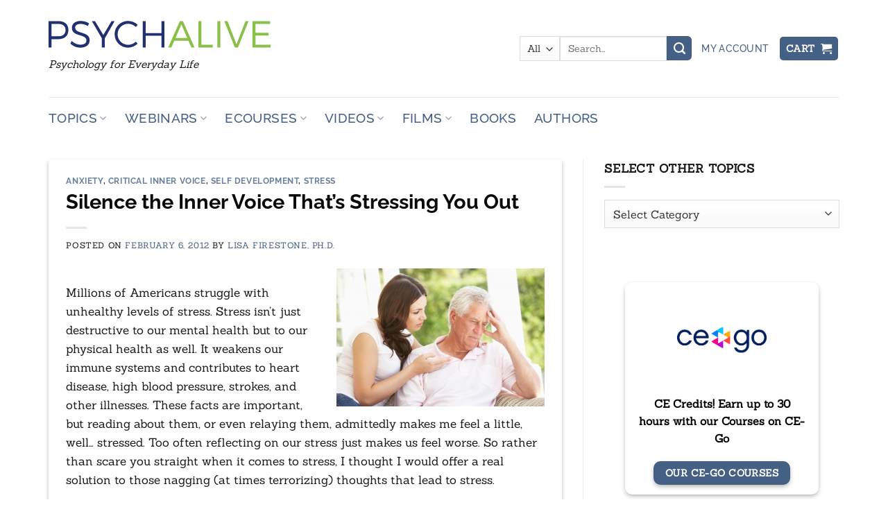

--- FILE ---
content_type: text/html; charset=UTF-8
request_url: https://www.psychalive.org/silence-the-inner-voice-thats-stressing-you-out/
body_size: 31289
content:
<!DOCTYPE html>
<html lang="en-US" class="loading-site no-js">
<head>
	<meta charset="UTF-8" />
	<link rel="profile" href="http://gmpg.org/xfn/11" />
	<link rel="pingback" href="https://www.psychalive.org/xmlrpc.php" />

	<script>(function(html){html.className = html.className.replace(/\bno-js\b/,'js')})(document.documentElement);</script>
<meta name='robots' content='index, follow, max-image-preview:large, max-snippet:-1, max-video-preview:-1' />
	<style>img:is([sizes="auto" i], [sizes^="auto," i]) { contain-intrinsic-size: 3000px 1500px }</style>
	<meta name="viewport" content="width=device-width, initial-scale=1" />
	<!-- This site is optimized with the Yoast SEO Premium plugin v26.8 (Yoast SEO v26.8) - https://yoast.com/product/yoast-seo-premium-wordpress/ -->
	<title>Silence the Inner Voice That&#039;s Stressing You Out | by Dr. Lisa Firestone</title>
	<meta name="description" content="Dr. Lisa Firestone discusses how when we set our standards too high, we often set ourselves up to later become a target for our critical inner voice." />
	<link rel="canonical" href="https://www.psychalive.org/silence-the-inner-voice-thats-stressing-you-out/" />
	<meta property="og:locale" content="en_US" />
	<meta property="og:type" content="article" />
	<meta property="og:title" content="Silence the Inner Voice That&#039;s Stressing You Out" />
	<meta property="og:description" content="Dr. Lisa Firestone discusses how when we set our standards too high, we often set ourselves up to later become a target for our critical inner voice." />
	<meta property="og:url" content="https://www.psychalive.org/silence-the-inner-voice-thats-stressing-you-out/" />
	<meta property="og:site_name" content="PsychAlive" />
	<meta property="article:publisher" content="https://www.facebook.com/PsychAlive" />
	<meta property="article:published_time" content="2012-02-06T17:57:37+00:00" />
	<meta property="article:modified_time" content="2017-09-15T21:53:04+00:00" />
	<meta property="og:image" content="https://www.psychalive.org/wp-content/uploads/2012/02/Worried-Daughter-and-her-Father.jpg" />
	<meta property="og:image:width" content="849" />
	<meta property="og:image:height" content="565" />
	<meta property="og:image:type" content="image/jpeg" />
	<meta name="author" content="Lisa Firestone, Ph.D." />
	<meta name="twitter:card" content="summary_large_image" />
	<meta name="twitter:creator" content="@psychalive" />
	<meta name="twitter:site" content="@psychalive" />
	<meta name="twitter:label1" content="Written by" />
	<meta name="twitter:data1" content="Lisa Firestone, Ph.D." />
	<meta name="twitter:label2" content="Est. reading time" />
	<meta name="twitter:data2" content="6 minutes" />
	<script type="application/ld+json" class="yoast-schema-graph">{"@context":"https://schema.org","@graph":[{"@type":"Article","@id":"https://www.psychalive.org/silence-the-inner-voice-thats-stressing-you-out/#article","isPartOf":{"@id":"https://www.psychalive.org/silence-the-inner-voice-thats-stressing-you-out/"},"author":{"name":"Lisa Firestone, Ph.D.","@id":"https://www.psychalive.org/#/schema/person/114c52dbb327c9cad15a2388f344aa64"},"headline":"Silence the Inner Voice That&#8217;s Stressing You Out","datePublished":"2012-02-06T17:57:37+00:00","dateModified":"2017-09-15T21:53:04+00:00","mainEntityOfPage":{"@id":"https://www.psychalive.org/silence-the-inner-voice-thats-stressing-you-out/"},"wordCount":1283,"publisher":{"@id":"https://www.psychalive.org/#organization"},"image":{"@id":"https://www.psychalive.org/silence-the-inner-voice-thats-stressing-you-out/#primaryimage"},"thumbnailUrl":"https://www.psychalive.org/wp-content/uploads/2012/02/Worried-Daughter-and-her-Father.jpg","keywords":["anxiety","critical inner voice","mental health","self-critical thoughts","self-destructive thoughts","stress"],"articleSection":["Anxiety","Critical Inner Voice","Self Development","Stress"],"inLanguage":"en-US","copyrightYear":"2012","copyrightHolder":{"@id":"https://www.psychalive.org/#organization"}},{"@type":"WebPage","@id":"https://www.psychalive.org/silence-the-inner-voice-thats-stressing-you-out/","url":"https://www.psychalive.org/silence-the-inner-voice-thats-stressing-you-out/","name":"Silence the Inner Voice That's Stressing You Out | by Dr. Lisa Firestone","isPartOf":{"@id":"https://www.psychalive.org/#website"},"primaryImageOfPage":{"@id":"https://www.psychalive.org/silence-the-inner-voice-thats-stressing-you-out/#primaryimage"},"image":{"@id":"https://www.psychalive.org/silence-the-inner-voice-thats-stressing-you-out/#primaryimage"},"thumbnailUrl":"https://www.psychalive.org/wp-content/uploads/2012/02/Worried-Daughter-and-her-Father.jpg","datePublished":"2012-02-06T17:57:37+00:00","dateModified":"2017-09-15T21:53:04+00:00","description":"Dr. Lisa Firestone discusses how when we set our standards too high, we often set ourselves up to later become a target for our critical inner voice.","breadcrumb":{"@id":"https://www.psychalive.org/silence-the-inner-voice-thats-stressing-you-out/#breadcrumb"},"inLanguage":"en-US","potentialAction":[{"@type":"ReadAction","target":["https://www.psychalive.org/silence-the-inner-voice-thats-stressing-you-out/"]}]},{"@type":"ImageObject","inLanguage":"en-US","@id":"https://www.psychalive.org/silence-the-inner-voice-thats-stressing-you-out/#primaryimage","url":"https://www.psychalive.org/wp-content/uploads/2012/02/Worried-Daughter-and-her-Father.jpg","contentUrl":"https://www.psychalive.org/wp-content/uploads/2012/02/Worried-Daughter-and-her-Father.jpg","width":849,"height":565,"caption":"Stress, critical inner voice, psychalive, Dr. Lisa Firestone"},{"@type":"BreadcrumbList","@id":"https://www.psychalive.org/silence-the-inner-voice-thats-stressing-you-out/#breadcrumb","itemListElement":[{"@type":"ListItem","position":1,"name":"Home","item":"https://www.psychalive.org/"},{"@type":"ListItem","position":2,"name":"Topics","item":"https://www.psychalive.org/topics/"},{"@type":"ListItem","position":3,"name":"Silence the Inner Voice That&#8217;s Stressing You Out"}]},{"@type":"WebSite","@id":"https://www.psychalive.org/#website","url":"https://www.psychalive.org/","name":"PsychAlive","description":"Psychology for Everyday Life","publisher":{"@id":"https://www.psychalive.org/#organization"},"alternateName":"PA","potentialAction":[{"@type":"SearchAction","target":{"@type":"EntryPoint","urlTemplate":"https://www.psychalive.org/?s={search_term_string}"},"query-input":{"@type":"PropertyValueSpecification","valueRequired":true,"valueName":"search_term_string"}}],"inLanguage":"en-US"},{"@type":"Organization","@id":"https://www.psychalive.org/#organization","name":"PsychAlive","url":"https://www.psychalive.org/","logo":{"@type":"ImageObject","inLanguage":"en-US","@id":"https://www.psychalive.org/#/schema/logo/image/","url":"https://www.psychalive.org/wp-content/uploads/2013/10/pa_logo_on_white.jpg","contentUrl":"https://www.psychalive.org/wp-content/uploads/2013/10/pa_logo_on_white.jpg","width":400,"height":103,"caption":"PsychAlive"},"image":{"@id":"https://www.psychalive.org/#/schema/logo/image/"},"sameAs":["https://www.facebook.com/PsychAlive","https://x.com/psychalive","https://www.linkedin.com/company/psychaliveorg/"]},{"@type":"Person","@id":"https://www.psychalive.org/#/schema/person/114c52dbb327c9cad15a2388f344aa64","name":"Lisa Firestone, Ph.D.","description":"Dr. Lisa Firestone is the Director of Research and Education at The Glendon Association. An accomplished and much requested lecturer, Dr. Firestone speaks at national and international conferences in the areas of couple relations, parenting, and suicide and violence prevention. Dr. Firestone has published numerous professional articles, and most recently was the co-author of Sex and Love in Intimate Relationships (APA Books, 2006), Conquer Your Critical Inner Voice (New Harbinger, 2002), Creating a Life of Meaning and Compassion: The Wisdom of Psychotherapy (APA Books, 2003) and The Self Under Siege (Routledge, 2012). Follow Dr. Firestone on Twitter or LinkedIn.","url":"https://www.psychalive.org/author/dr-lisa-firestone/"}]}</script>
	<!-- / Yoast SEO Premium plugin. -->


<link rel='dns-prefetch' href='//www.googletagmanager.com' />
<link rel='dns-prefetch' href='//fonts.googleapis.com' />
<link rel='prefetch' href='https://www.psychalive.org/wp-content/themes/flatsome/assets/js/flatsome.js?ver=e2eddd6c228105dac048' />
<link rel='prefetch' href='https://www.psychalive.org/wp-content/themes/flatsome/assets/js/chunk.slider.js?ver=3.20.2' />
<link rel='prefetch' href='https://www.psychalive.org/wp-content/themes/flatsome/assets/js/chunk.popups.js?ver=3.20.2' />
<link rel='prefetch' href='https://www.psychalive.org/wp-content/themes/flatsome/assets/js/chunk.tooltips.js?ver=3.20.2' />
<link rel='prefetch' href='https://www.psychalive.org/wp-content/themes/flatsome/assets/js/woocommerce.js?ver=1c9be63d628ff7c3ff4c' />
<link rel="alternate" type="application/rss+xml" title="PsychAlive &raquo; Feed" href="https://www.psychalive.org/feed/" />
<link rel="alternate" type="application/rss+xml" title="PsychAlive &raquo; Comments Feed" href="https://www.psychalive.org/comments/feed/" />
<link rel="alternate" type="application/rss+xml" title="PsychAlive &raquo; Silence the Inner Voice That&#8217;s Stressing You Out Comments Feed" href="https://www.psychalive.org/silence-the-inner-voice-thats-stressing-you-out/feed/" />
<link rel='stylesheet' id='givewp-campaign-blocks-fonts-css' href='https://fonts.googleapis.com/css2?family=Inter%3Awght%40400%3B500%3B600%3B700&#038;display=swap&#038;ver=6.8.3' type='text/css' media='all' />
<link rel='stylesheet' id='contact-form-7-css' href='https://www.psychalive.org/wp-content/plugins/contact-form-7/includes/css/styles.css?ver=6.1.4' type='text/css' media='all' />
<style id='woocommerce-inline-inline-css' type='text/css'>
.woocommerce form .form-row .required { visibility: visible; }
</style>
<link rel='stylesheet' id='give-styles-css' href='https://www.psychalive.org/wp-content/plugins/give/build/assets/dist/css/give.css?ver=4.13.2' type='text/css' media='all' />
<link rel='stylesheet' id='give-donation-summary-style-frontend-css' href='https://www.psychalive.org/wp-content/plugins/give/build/assets/dist/css/give-donation-summary.css?ver=4.13.2' type='text/css' media='all' />
<link rel='stylesheet' id='givewp-design-system-foundation-css' href='https://www.psychalive.org/wp-content/plugins/give/build/assets/dist/css/design-system/foundation.css?ver=1.2.0' type='text/css' media='all' />
<link rel='stylesheet' id='learndash_quiz_front_css-css' href='//www.psychalive.org/wp-content/plugins/sfwd-lms/themes/legacy/templates/learndash_quiz_front.min.css?ver=4.25.8.1' type='text/css' media='all' />
<link rel='stylesheet' id='dashicons-css' href='https://www.psychalive.org/wp-includes/css/dashicons.min.css?ver=6.8.3' type='text/css' media='all' />
<style id='dashicons-inline-css' type='text/css'>
[data-font="Dashicons"]:before {font-family: 'Dashicons' !important;content: attr(data-icon) !important;speak: none !important;font-weight: normal !important;font-variant: normal !important;text-transform: none !important;line-height: 1 !important;font-style: normal !important;-webkit-font-smoothing: antialiased !important;-moz-osx-font-smoothing: grayscale !important;}
</style>
<link rel='stylesheet' id='learndash-css' href='//www.psychalive.org/wp-content/plugins/sfwd-lms/src/assets/dist/css/styles.css?ver=4.25.8.1' type='text/css' media='all' />
<link rel='stylesheet' id='jquery-dropdown-css-css' href='//www.psychalive.org/wp-content/plugins/sfwd-lms/assets/css/jquery.dropdown.min.css?ver=4.25.8.1' type='text/css' media='all' />
<link rel='stylesheet' id='learndash_lesson_video-css' href='//www.psychalive.org/wp-content/plugins/sfwd-lms/themes/legacy/templates/learndash_lesson_video.min.css?ver=4.25.8.1' type='text/css' media='all' />
<link rel='stylesheet' id='learndash-admin-bar-css' href='https://www.psychalive.org/wp-content/plugins/sfwd-lms/src/assets/dist/css/admin-bar/styles.css?ver=4.25.8.1' type='text/css' media='all' />
<link rel='stylesheet' id='learndash-course-grid-skin-grid-css' href='https://www.psychalive.org/wp-content/plugins/sfwd-lms/includes/course-grid/templates/skins/grid/style.css?ver=4.25.8.1' type='text/css' media='all' />
<link rel='stylesheet' id='learndash-course-grid-pagination-css' href='https://www.psychalive.org/wp-content/plugins/sfwd-lms/includes/course-grid/templates/pagination/style.css?ver=4.25.8.1' type='text/css' media='all' />
<link rel='stylesheet' id='learndash-course-grid-filter-css' href='https://www.psychalive.org/wp-content/plugins/sfwd-lms/includes/course-grid/templates/filter/style.css?ver=4.25.8.1' type='text/css' media='all' />
<link rel='stylesheet' id='learndash-course-grid-card-grid-1-css' href='https://www.psychalive.org/wp-content/plugins/sfwd-lms/includes/course-grid/templates/cards/grid-1/style.css?ver=4.25.8.1' type='text/css' media='all' />
<link rel='stylesheet' id='learndash-front-css' href='//www.psychalive.org/wp-content/plugins/sfwd-lms/themes/ld30/assets/css/learndash.min.css?ver=4.25.8.1' type='text/css' media='all' />
<style id='learndash-front-inline-css' type='text/css'>
		.learndash-wrapper .ld-item-list .ld-item-list-item.ld-is-next,
		.learndash-wrapper .wpProQuiz_content .wpProQuiz_questionListItem label:focus-within {
			border-color: #00a2e8;
		}

		/*
		.learndash-wrapper a:not(.ld-button):not(#quiz_continue_link):not(.ld-focus-menu-link):not(.btn-blue):not(#quiz_continue_link):not(.ld-js-register-account):not(#ld-focus-mode-course-heading):not(#btn-join):not(.ld-item-name):not(.ld-table-list-item-preview):not(.ld-lesson-item-preview-heading),
		 */

		.learndash-wrapper .ld-breadcrumbs a,
		.learndash-wrapper .ld-lesson-item.ld-is-current-lesson .ld-lesson-item-preview-heading,
		.learndash-wrapper .ld-lesson-item.ld-is-current-lesson .ld-lesson-title,
		.learndash-wrapper .ld-primary-color-hover:hover,
		.learndash-wrapper .ld-primary-color,
		.learndash-wrapper .ld-primary-color-hover:hover,
		.learndash-wrapper .ld-primary-color,
		.learndash-wrapper .ld-tabs .ld-tabs-navigation .ld-tab.ld-active,
		.learndash-wrapper .ld-button.ld-button-transparent,
		.learndash-wrapper .ld-button.ld-button-reverse,
		.learndash-wrapper .ld-icon-certificate,
		.learndash-wrapper .ld-login-modal .ld-login-modal-login .ld-modal-heading,
		#wpProQuiz_user_content a,
		.learndash-wrapper .ld-item-list .ld-item-list-item a.ld-item-name:hover,
		.learndash-wrapper .ld-focus-comments__heading-actions .ld-expand-button,
		.learndash-wrapper .ld-focus-comments__heading a,
		.learndash-wrapper .ld-focus-comments .comment-respond a,
		.learndash-wrapper .ld-focus-comment .ld-comment-reply a.comment-reply-link:hover,
		.learndash-wrapper .ld-expand-button.ld-button-alternate {
			color: #00a2e8 !important;
		}

		.learndash-wrapper .ld-focus-comment.bypostauthor>.ld-comment-wrapper,
		.learndash-wrapper .ld-focus-comment.role-group_leader>.ld-comment-wrapper,
		.learndash-wrapper .ld-focus-comment.role-administrator>.ld-comment-wrapper {
			background-color:rgba(0, 162, 232, 0.03) !important;
		}


		.learndash-wrapper .ld-primary-background,
		.learndash-wrapper .ld-tabs .ld-tabs-navigation .ld-tab.ld-active:after {
			background: #00a2e8 !important;
		}



		.learndash-wrapper .ld-course-navigation .ld-lesson-item.ld-is-current-lesson .ld-status-incomplete,
		.learndash-wrapper .ld-focus-comment.bypostauthor:not(.ptype-sfwd-assignment) >.ld-comment-wrapper>.ld-comment-avatar img,
		.learndash-wrapper .ld-focus-comment.role-group_leader>.ld-comment-wrapper>.ld-comment-avatar img,
		.learndash-wrapper .ld-focus-comment.role-administrator>.ld-comment-wrapper>.ld-comment-avatar img {
			border-color: #00a2e8 !important;
		}



		.learndash-wrapper .ld-loading::before {
			border-top:3px solid #00a2e8 !important;
		}

		.learndash-wrapper .ld-button:hover:not([disabled]):not(.ld-button-transparent):not(.ld--ignore-inline-css),
		#learndash-tooltips .ld-tooltip:after,
		#learndash-tooltips .ld-tooltip,
		.ld-tooltip:not(.ld-tooltip--modern) [role="tooltip"],
		.learndash-wrapper .ld-primary-background,
		.learndash-wrapper .btn-join:not(.ld--ignore-inline-css),
		.learndash-wrapper #btn-join:not(.ld--ignore-inline-css),
		.learndash-wrapper .ld-button:not([disabled]):not(.ld-button-reverse):not(.ld-button-transparent):not(.ld--ignore-inline-css),
		.learndash-wrapper .ld-expand-button:not([disabled]),
		.learndash-wrapper .wpProQuiz_content .wpProQuiz_button:not([disabled]):not(.wpProQuiz_button_reShowQuestion):not(.wpProQuiz_button_restartQuiz),
		.learndash-wrapper .wpProQuiz_content .wpProQuiz_button2:not([disabled]),
		.learndash-wrapper .ld-focus .ld-focus-sidebar .ld-course-navigation-heading,
		.learndash-wrapper .ld-focus-comments .form-submit #submit,
		.learndash-wrapper .ld-login-modal input[type='submit']:not([disabled]),
		.learndash-wrapper .ld-login-modal .ld-login-modal-register:not([disabled]),
		.learndash-wrapper .wpProQuiz_content .wpProQuiz_certificate a.btn-blue:not([disabled]),
		.learndash-wrapper .ld-focus .ld-focus-header .ld-user-menu .ld-user-menu-items a:not([disabled]),
		#wpProQuiz_user_content table.wp-list-table thead th,
		#wpProQuiz_overlay_close:not([disabled]),
		.learndash-wrapper .ld-expand-button.ld-button-alternate:not([disabled]) .ld-icon {
			background-color: #00a2e8 !important;
			color: #000000;
		}

		.learndash-wrapper .ld-focus .ld-focus-sidebar .ld-focus-sidebar-trigger:not([disabled]):not(:hover):not(:focus) .ld-icon {
			background-color: #00a2e8;
		}

		.learndash-wrapper .ld-focus .ld-focus-sidebar .ld-focus-sidebar-trigger:hover .ld-icon,
		.learndash-wrapper .ld-focus .ld-focus-sidebar .ld-focus-sidebar-trigger:focus .ld-icon {
			border-color: #00a2e8;
			color: #00a2e8;
		}

		.learndash-wrapper .ld-button:focus:not(.ld-button-transparent):not(.ld--ignore-inline-css),
		.learndash-wrapper .btn-join:focus:not(.ld--ignore-inline-css),
		.learndash-wrapper #btn-join:focus:not(.ld--ignore-inline-css),
		.learndash-wrapper .ld-expand-button:focus,
		.learndash-wrapper .wpProQuiz_content .wpProQuiz_button:not(.wpProQuiz_button_reShowQuestion):focus:not(.wpProQuiz_button_restartQuiz),
		.learndash-wrapper .wpProQuiz_content .wpProQuiz_button2:focus,
		.learndash-wrapper .ld-focus-comments .form-submit #submit,
		.learndash-wrapper .ld-login-modal input[type='submit']:focus,
		.learndash-wrapper .ld-login-modal .ld-login-modal-register:focus,
		.learndash-wrapper .wpProQuiz_content .wpProQuiz_certificate a.btn-blue:focus {
			opacity: 0.75; /* Replicates the hover/focus states pre-4.21.3. */
			outline-color: #00a2e8;
		}

		.learndash-wrapper .ld-button:hover:not(.ld-button-transparent):not(.ld--ignore-inline-css),
		.learndash-wrapper .btn-join:hover:not(.ld--ignore-inline-css),
		.learndash-wrapper #btn-join:hover:not(.ld--ignore-inline-css),
		.learndash-wrapper .ld-expand-button:hover,
		.learndash-wrapper .wpProQuiz_content .wpProQuiz_button:not(.wpProQuiz_button_reShowQuestion):hover:not(.wpProQuiz_button_restartQuiz),
		.learndash-wrapper .wpProQuiz_content .wpProQuiz_button2:hover,
		.learndash-wrapper .ld-focus-comments .form-submit #submit,
		.learndash-wrapper .ld-login-modal input[type='submit']:hover,
		.learndash-wrapper .ld-login-modal .ld-login-modal-register:hover,
		.learndash-wrapper .wpProQuiz_content .wpProQuiz_certificate a.btn-blue:hover {
			background-color: #00a2e8; /* Replicates the hover/focus states pre-4.21.3. */
			opacity: 0.85; /* Replicates the hover/focus states pre-4.21.3. */
		}

		.learndash-wrapper .ld-item-list .ld-item-search .ld-closer:focus {
			border-color: #00a2e8;
		}

		.learndash-wrapper .ld-focus .ld-focus-header .ld-user-menu .ld-user-menu-items:before {
			border-bottom-color: #00a2e8 !important;
		}

		.learndash-wrapper .ld-button.ld-button-transparent:hover {
			background: transparent !important;
		}

		.learndash-wrapper .ld-button.ld-button-transparent:focus {
			outline-color: #00a2e8;
		}

		.learndash-wrapper .ld-focus .ld-focus-header .sfwd-mark-complete .learndash_mark_complete_button:not(.ld--ignore-inline-css),
		.learndash-wrapper .ld-focus .ld-focus-header #sfwd-mark-complete #learndash_mark_complete_button,
		.learndash-wrapper .ld-button.ld-button-transparent,
		.learndash-wrapper .ld-button.ld-button-alternate,
		.learndash-wrapper .ld-expand-button.ld-button-alternate {
			background-color:transparent !important;
		}

		.learndash-wrapper .ld-focus-header .ld-user-menu .ld-user-menu-items a,
		.learndash-wrapper .ld-button.ld-button-reverse:hover,
		.learndash-wrapper .ld-alert-success .ld-alert-icon.ld-icon-certificate,
		.learndash-wrapper .ld-alert-warning .ld-button,
		.learndash-wrapper .ld-primary-background.ld-status {
			color:white !important;
		}

		.learndash-wrapper .ld-status.ld-status-unlocked {
			background-color: rgba(0,162,232,0.2) !important;
			color: #00a2e8 !important;
		}

		.learndash-wrapper .wpProQuiz_content .wpProQuiz_addToplist {
			background-color: rgba(0,162,232,0.1) !important;
			border: 1px solid #00a2e8 !important;
		}

		.learndash-wrapper .wpProQuiz_content .wpProQuiz_toplistTable th {
			background: #00a2e8 !important;
		}

		.learndash-wrapper .wpProQuiz_content .wpProQuiz_toplistTrOdd {
			background-color: rgba(0,162,232,0.1) !important;
		}


		.learndash-wrapper .wpProQuiz_content .wpProQuiz_time_limit .wpProQuiz_progress {
			background-color: #00a2e8 !important;
		}
		
		.learndash-wrapper #quiz_continue_link,
		.learndash-wrapper .ld-secondary-background,
		.learndash-wrapper .learndash_mark_complete_button:not(.ld--ignore-inline-css),
		.learndash-wrapper #learndash_mark_complete_button,
		.learndash-wrapper .ld-status-complete,
		.learndash-wrapper .ld-alert-success .ld-button,
		.learndash-wrapper .ld-alert-success .ld-alert-icon {
			background-color: #019e7c !important;
		}

		.learndash-wrapper #quiz_continue_link:focus,
		.learndash-wrapper .learndash_mark_complete_button:focus:not(.ld--ignore-inline-css),
		.learndash-wrapper #learndash_mark_complete_button:focus,
		.learndash-wrapper .ld-alert-success .ld-button:focus {
			outline-color: #019e7c;
		}

		.learndash-wrapper .wpProQuiz_content a#quiz_continue_link {
			background-color: #019e7c !important;
		}

		.learndash-wrapper .wpProQuiz_content a#quiz_continue_link:focus {
			outline-color: #019e7c;
		}

		.learndash-wrapper .course_progress .sending_progress_bar {
			background: #019e7c !important;
		}

		.learndash-wrapper .wpProQuiz_content .wpProQuiz_button_reShowQuestion:hover, .learndash-wrapper .wpProQuiz_content .wpProQuiz_button_restartQuiz:hover {
			background-color: #019e7c !important;
			opacity: 0.75;
		}

		.learndash-wrapper .wpProQuiz_content .wpProQuiz_button_reShowQuestion:focus,
		.learndash-wrapper .wpProQuiz_content .wpProQuiz_button_restartQuiz:focus {
			outline-color: #019e7c;
		}

		.learndash-wrapper .ld-secondary-color-hover:hover,
		.learndash-wrapper .ld-secondary-color,
		.learndash-wrapper .ld-focus .ld-focus-header .sfwd-mark-complete .learndash_mark_complete_button:not(.ld--ignore-inline-css),
		.learndash-wrapper .ld-focus .ld-focus-header #sfwd-mark-complete #learndash_mark_complete_button,
		.learndash-wrapper .ld-focus .ld-focus-header .sfwd-mark-complete:after {
			color: #019e7c !important;
		}

		.learndash-wrapper .ld-secondary-in-progress-icon {
			border-left-color: #019e7c !important;
			border-top-color: #019e7c !important;
		}

		.learndash-wrapper .ld-alert-success {
			border-color: #019e7c;
			background-color: transparent !important;
			color: #019e7c;
		}

		
</style>
<link rel='stylesheet' id='__EPYT__style-css' href='https://www.psychalive.org/wp-content/plugins/youtube-embed-plus/styles/ytprefs.min.css?ver=14.2.4' type='text/css' media='all' />
<style id='__EPYT__style-inline-css' type='text/css'>

                .epyt-gallery-thumb {
                        width: 33.333%;
                }
                
                         @media (min-width:0px) and (max-width: 767px) {
                            .epyt-gallery-rowbreak {
                                display: none;
                            }
                            .epyt-gallery-allthumbs[class*="epyt-cols"] .epyt-gallery-thumb {
                                width: 100% !important;
                            }
                          }
</style>
<link rel='stylesheet' id='flatsome-main-css' href='https://www.psychalive.org/wp-content/themes/flatsome/assets/css/flatsome.css?ver=3.20.2' type='text/css' media='all' />
<style id='flatsome-main-inline-css' type='text/css'>
@font-face {
				font-family: "fl-icons";
				font-display: block;
				src: url(https://www.psychalive.org/wp-content/themes/flatsome/assets/css/icons/fl-icons.eot?v=3.20.2);
				src:
					url(https://www.psychalive.org/wp-content/themes/flatsome/assets/css/icons/fl-icons.eot#iefix?v=3.20.2) format("embedded-opentype"),
					url(https://www.psychalive.org/wp-content/themes/flatsome/assets/css/icons/fl-icons.woff2?v=3.20.2) format("woff2"),
					url(https://www.psychalive.org/wp-content/themes/flatsome/assets/css/icons/fl-icons.ttf?v=3.20.2) format("truetype"),
					url(https://www.psychalive.org/wp-content/themes/flatsome/assets/css/icons/fl-icons.woff?v=3.20.2) format("woff"),
					url(https://www.psychalive.org/wp-content/themes/flatsome/assets/css/icons/fl-icons.svg?v=3.20.2#fl-icons) format("svg");
			}
</style>
<link rel='stylesheet' id='flatsome-shop-css' href='https://www.psychalive.org/wp-content/themes/flatsome/assets/css/flatsome-shop.css?ver=3.20.2' type='text/css' media='all' />
<link rel='stylesheet' id='flatsome-style-css' href='https://www.psychalive.org/wp-content/themes/flatsome-child/style.css?ver=3.0' type='text/css' media='all' />
<script type="text/javascript">
            window._nslDOMReady = (function () {
                const executedCallbacks = new Set();
            
                return function (callback) {
                    /**
                    * Third parties might dispatch DOMContentLoaded events, so we need to ensure that we only run our callback once!
                    */
                    if (executedCallbacks.has(callback)) return;
            
                    const wrappedCallback = function () {
                        if (executedCallbacks.has(callback)) return;
                        executedCallbacks.add(callback);
                        callback();
                    };
            
                    if (document.readyState === "complete" || document.readyState === "interactive") {
                        wrappedCallback();
                    } else {
                        document.addEventListener("DOMContentLoaded", wrappedCallback);
                    }
                };
            })();
        </script><script type="text/javascript" src="https://www.psychalive.org/wp-includes/js/dist/hooks.min.js?ver=4d63a3d491d11ffd8ac6" id="wp-hooks-js"></script>
<script type="text/javascript" src="https://www.psychalive.org/wp-includes/js/dist/i18n.min.js?ver=5e580eb46a90c2b997e6" id="wp-i18n-js"></script>
<script type="text/javascript" id="wp-i18n-js-after">
/* <![CDATA[ */
wp.i18n.setLocaleData( { 'text direction\u0004ltr': [ 'ltr' ] } );
/* ]]> */
</script>
<script type="text/javascript" src="https://www.psychalive.org/wp-includes/js/jquery/jquery.min.js?ver=3.7.1" id="jquery-core-js"></script>
<script type="text/javascript" src="https://www.psychalive.org/wp-content/plugins/woocommerce/assets/js/jquery-blockui/jquery.blockUI.min.js?ver=2.7.0-wc.10.4.3" id="wc-jquery-blockui-js" data-wp-strategy="defer"></script>
<script type="text/javascript" id="wc-add-to-cart-js-extra">
/* <![CDATA[ */
var wc_add_to_cart_params = {"ajax_url":"\/wp-admin\/admin-ajax.php","wc_ajax_url":"\/?wc-ajax=%%endpoint%%","i18n_view_cart":"View cart","cart_url":"https:\/\/www.psychalive.org\/cart\/","is_cart":"","cart_redirect_after_add":"yes"};
/* ]]> */
</script>
<script type="text/javascript" src="https://www.psychalive.org/wp-content/plugins/woocommerce/assets/js/frontend/add-to-cart.min.js?ver=10.4.3" id="wc-add-to-cart-js" defer="defer" data-wp-strategy="defer"></script>
<script type="text/javascript" src="https://www.psychalive.org/wp-content/plugins/woocommerce/assets/js/js-cookie/js.cookie.min.js?ver=2.1.4-wc.10.4.3" id="wc-js-cookie-js" data-wp-strategy="defer"></script>
<script type="text/javascript" id="give-js-extra">
/* <![CDATA[ */
var give_global_vars = {"ajaxurl":"https:\/\/www.psychalive.org\/wp-admin\/admin-ajax.php","checkout_nonce":"e8d5765dc2","currency":"USD","currency_sign":"$","currency_pos":"before","thousands_separator":",","decimal_separator":".","no_gateway":"Please select a payment method.","bad_minimum":"The minimum custom donation amount for this form is","bad_maximum":"The maximum custom donation amount for this form is","general_loading":"Loading...","purchase_loading":"Please Wait...","textForOverlayScreen":"<h3>Processing...<\/h3><p>This will only take a second!<\/p>","number_decimals":"2","is_test_mode":"","give_version":"4.13.2","magnific_options":{"main_class":"give-modal","close_on_bg_click":false},"form_translation":{"payment-mode":"Please select payment mode.","give_first":"Please enter your first name.","give_last":"Please enter your last name.","give_email":"Please enter a valid email address.","give_user_login":"Invalid email address or username.","give_user_pass":"Enter a password.","give_user_pass_confirm":"Enter the password confirmation.","give_agree_to_terms":"You must agree to the terms and conditions."},"confirm_email_sent_message":"Please check your email and click on the link to access your complete donation history.","ajax_vars":{"ajaxurl":"https:\/\/www.psychalive.org\/wp-admin\/admin-ajax.php","ajaxNonce":"76b0f4c3d5","loading":"Loading","select_option":"Please select an option","default_gateway":"manual","permalinks":"1","number_decimals":2},"cookie_hash":"0ccd0074d59fe6105851677e4570623d","session_nonce_cookie_name":"wp-give_session_reset_nonce_0ccd0074d59fe6105851677e4570623d","session_cookie_name":"wp-give_session_0ccd0074d59fe6105851677e4570623d","delete_session_nonce_cookie":"0"};
var giveApiSettings = {"root":"https:\/\/www.psychalive.org\/wp-json\/give-api\/v2\/","rest_base":"give-api\/v2"};
/* ]]> */
</script>
<script type="text/javascript" src="https://www.psychalive.org/wp-content/plugins/give/build/assets/dist/js/give.js?ver=8540f4f50a2032d9c5b5" id="give-js"></script>

<!-- Google tag (gtag.js) snippet added by Site Kit -->
<!-- Google Analytics snippet added by Site Kit -->
<script type="text/javascript" src="https://www.googletagmanager.com/gtag/js?id=G-7LPD2HVB18" id="google_gtagjs-js" async></script>
<script type="text/javascript" id="google_gtagjs-js-after">
/* <![CDATA[ */
window.dataLayer = window.dataLayer || [];function gtag(){dataLayer.push(arguments);}
gtag("set","linker",{"domains":["www.psychalive.org"]});
gtag("js", new Date());
gtag("set", "developer_id.dZTNiMT", true);
gtag("config", "G-7LPD2HVB18");
 window._googlesitekit = window._googlesitekit || {}; window._googlesitekit.throttledEvents = []; window._googlesitekit.gtagEvent = (name, data) => { var key = JSON.stringify( { name, data } ); if ( !! window._googlesitekit.throttledEvents[ key ] ) { return; } window._googlesitekit.throttledEvents[ key ] = true; setTimeout( () => { delete window._googlesitekit.throttledEvents[ key ]; }, 5 ); gtag( "event", name, { ...data, event_source: "site-kit" } ); }; 
/* ]]> */
</script>
<script type="text/javascript" id="__ytprefs__-js-extra">
/* <![CDATA[ */
var _EPYT_ = {"ajaxurl":"https:\/\/www.psychalive.org\/wp-admin\/admin-ajax.php","security":"d6406eb958","gallery_scrolloffset":"20","eppathtoscripts":"https:\/\/www.psychalive.org\/wp-content\/plugins\/youtube-embed-plus\/scripts\/","eppath":"https:\/\/www.psychalive.org\/wp-content\/plugins\/youtube-embed-plus\/","epresponsiveselector":"[\"iframe.__youtube_prefs__\",\"iframe[src*='youtube.com']\",\"iframe[src*='youtube-nocookie.com']\",\"iframe[data-ep-src*='youtube.com']\",\"iframe[data-ep-src*='youtube-nocookie.com']\",\"iframe[data-ep-gallerysrc*='youtube.com']\"]","epdovol":"1","version":"14.2.4","evselector":"iframe.__youtube_prefs__[src], iframe[src*=\"youtube.com\/embed\/\"], iframe[src*=\"youtube-nocookie.com\/embed\/\"]","ajax_compat":"","maxres_facade":"eager","ytapi_load":"light","pause_others":"","stopMobileBuffer":"1","facade_mode":"1","not_live_on_channel":""};
/* ]]> */
</script>
<script type="text/javascript" src="https://www.psychalive.org/wp-content/plugins/youtube-embed-plus/scripts/ytprefs.min.js?ver=14.2.4" id="__ytprefs__-js"></script>
<link rel="https://api.w.org/" href="https://www.psychalive.org/wp-json/" /><link rel="alternate" title="JSON" type="application/json" href="https://www.psychalive.org/wp-json/wp/v2/posts/9241" /><link rel="EditURI" type="application/rsd+xml" title="RSD" href="https://www.psychalive.org/xmlrpc.php?rsd" />
<link rel='shortlink' href='https://www.psychalive.org/?p=9241' />
<link rel="alternate" title="oEmbed (JSON)" type="application/json+oembed" href="https://www.psychalive.org/wp-json/oembed/1.0/embed?url=https%3A%2F%2Fwww.psychalive.org%2Fsilence-the-inner-voice-thats-stressing-you-out%2F" />
<link rel="alternate" title="oEmbed (XML)" type="text/xml+oembed" href="https://www.psychalive.org/wp-json/oembed/1.0/embed?url=https%3A%2F%2Fwww.psychalive.org%2Fsilence-the-inner-voice-thats-stressing-you-out%2F&#038;format=xml" />
<meta name="generator" content="Site Kit by Google 1.170.0" /><script>  var el_i13_login_captcha=null; var el_i13_register_captcha=null; </script><meta name="generator" content="Give v4.13.2" />
<!-- Google site verification - Google for WooCommerce -->
<meta name="google-site-verification" content="ze-FFDSFVmQkw74We9uRTeigClSq_q4kpU-XRvaP47s" />
	<noscript><style>.woocommerce-product-gallery{ opacity: 1 !important; }</style></noscript>
	<style type="text/css">.saboxplugin-wrap{-webkit-box-sizing:border-box;-moz-box-sizing:border-box;-ms-box-sizing:border-box;box-sizing:border-box;border:1px solid #eee;width:100%;clear:both;display:block;overflow:hidden;word-wrap:break-word;position:relative}.saboxplugin-wrap .saboxplugin-gravatar{float:left;padding:0 20px 20px 20px}.saboxplugin-wrap .saboxplugin-gravatar img{max-width:100px;height:auto;border-radius:0;}.saboxplugin-wrap .saboxplugin-authorname{font-size:18px;line-height:1;margin:20px 0 0 20px;display:block}.saboxplugin-wrap .saboxplugin-authorname a{text-decoration:none}.saboxplugin-wrap .saboxplugin-authorname a:focus{outline:0}.saboxplugin-wrap .saboxplugin-desc{display:block;margin:5px 20px}.saboxplugin-wrap .saboxplugin-desc a{text-decoration:underline}.saboxplugin-wrap .saboxplugin-desc p{margin:5px 0 12px}.saboxplugin-wrap .saboxplugin-web{margin:0 20px 15px;text-align:left}.saboxplugin-wrap .sab-web-position{text-align:right}.saboxplugin-wrap .saboxplugin-web a{color:#ccc;text-decoration:none}.saboxplugin-wrap .saboxplugin-socials{position:relative;display:block;background:#fcfcfc;padding:5px;border-top:1px solid #eee}.saboxplugin-wrap .saboxplugin-socials a svg{width:20px;height:20px}.saboxplugin-wrap .saboxplugin-socials a svg .st2{fill:#fff; transform-origin:center center;}.saboxplugin-wrap .saboxplugin-socials a svg .st1{fill:rgba(0,0,0,.3)}.saboxplugin-wrap .saboxplugin-socials a:hover{opacity:.8;-webkit-transition:opacity .4s;-moz-transition:opacity .4s;-o-transition:opacity .4s;transition:opacity .4s;box-shadow:none!important;-webkit-box-shadow:none!important}.saboxplugin-wrap .saboxplugin-socials .saboxplugin-icon-color{box-shadow:none;padding:0;border:0;-webkit-transition:opacity .4s;-moz-transition:opacity .4s;-o-transition:opacity .4s;transition:opacity .4s;display:inline-block;color:#fff;font-size:0;text-decoration:inherit;margin:5px;-webkit-border-radius:0;-moz-border-radius:0;-ms-border-radius:0;-o-border-radius:0;border-radius:0;overflow:hidden}.saboxplugin-wrap .saboxplugin-socials .saboxplugin-icon-grey{text-decoration:inherit;box-shadow:none;position:relative;display:-moz-inline-stack;display:inline-block;vertical-align:middle;zoom:1;margin:10px 5px;color:#444;fill:#444}.clearfix:after,.clearfix:before{content:' ';display:table;line-height:0;clear:both}.ie7 .clearfix{zoom:1}.saboxplugin-socials.sabox-colored .saboxplugin-icon-color .sab-twitch{border-color:#38245c}.saboxplugin-socials.sabox-colored .saboxplugin-icon-color .sab-behance{border-color:#003eb0}.saboxplugin-socials.sabox-colored .saboxplugin-icon-color .sab-deviantart{border-color:#036824}.saboxplugin-socials.sabox-colored .saboxplugin-icon-color .sab-digg{border-color:#00327c}.saboxplugin-socials.sabox-colored .saboxplugin-icon-color .sab-dribbble{border-color:#ba1655}.saboxplugin-socials.sabox-colored .saboxplugin-icon-color .sab-facebook{border-color:#1e2e4f}.saboxplugin-socials.sabox-colored .saboxplugin-icon-color .sab-flickr{border-color:#003576}.saboxplugin-socials.sabox-colored .saboxplugin-icon-color .sab-github{border-color:#264874}.saboxplugin-socials.sabox-colored .saboxplugin-icon-color .sab-google{border-color:#0b51c5}.saboxplugin-socials.sabox-colored .saboxplugin-icon-color .sab-html5{border-color:#902e13}.saboxplugin-socials.sabox-colored .saboxplugin-icon-color .sab-instagram{border-color:#1630aa}.saboxplugin-socials.sabox-colored .saboxplugin-icon-color .sab-linkedin{border-color:#00344f}.saboxplugin-socials.sabox-colored .saboxplugin-icon-color .sab-pinterest{border-color:#5b040e}.saboxplugin-socials.sabox-colored .saboxplugin-icon-color .sab-reddit{border-color:#992900}.saboxplugin-socials.sabox-colored .saboxplugin-icon-color .sab-rss{border-color:#a43b0a}.saboxplugin-socials.sabox-colored .saboxplugin-icon-color .sab-sharethis{border-color:#5d8420}.saboxplugin-socials.sabox-colored .saboxplugin-icon-color .sab-soundcloud{border-color:#995200}.saboxplugin-socials.sabox-colored .saboxplugin-icon-color .sab-spotify{border-color:#0f612c}.saboxplugin-socials.sabox-colored .saboxplugin-icon-color .sab-stackoverflow{border-color:#a95009}.saboxplugin-socials.sabox-colored .saboxplugin-icon-color .sab-steam{border-color:#006388}.saboxplugin-socials.sabox-colored .saboxplugin-icon-color .sab-user_email{border-color:#b84e05}.saboxplugin-socials.sabox-colored .saboxplugin-icon-color .sab-tumblr{border-color:#10151b}.saboxplugin-socials.sabox-colored .saboxplugin-icon-color .sab-twitter{border-color:#0967a0}.saboxplugin-socials.sabox-colored .saboxplugin-icon-color .sab-vimeo{border-color:#0d7091}.saboxplugin-socials.sabox-colored .saboxplugin-icon-color .sab-windows{border-color:#003f71}.saboxplugin-socials.sabox-colored .saboxplugin-icon-color .sab-whatsapp{border-color:#003f71}.saboxplugin-socials.sabox-colored .saboxplugin-icon-color .sab-wordpress{border-color:#0f3647}.saboxplugin-socials.sabox-colored .saboxplugin-icon-color .sab-yahoo{border-color:#14002d}.saboxplugin-socials.sabox-colored .saboxplugin-icon-color .sab-youtube{border-color:#900}.saboxplugin-socials.sabox-colored .saboxplugin-icon-color .sab-xing{border-color:#000202}.saboxplugin-socials.sabox-colored .saboxplugin-icon-color .sab-mixcloud{border-color:#2475a0}.saboxplugin-socials.sabox-colored .saboxplugin-icon-color .sab-vk{border-color:#243549}.saboxplugin-socials.sabox-colored .saboxplugin-icon-color .sab-medium{border-color:#00452c}.saboxplugin-socials.sabox-colored .saboxplugin-icon-color .sab-quora{border-color:#420e00}.saboxplugin-socials.sabox-colored .saboxplugin-icon-color .sab-meetup{border-color:#9b181c}.saboxplugin-socials.sabox-colored .saboxplugin-icon-color .sab-goodreads{border-color:#000}.saboxplugin-socials.sabox-colored .saboxplugin-icon-color .sab-snapchat{border-color:#999700}.saboxplugin-socials.sabox-colored .saboxplugin-icon-color .sab-500px{border-color:#00557f}.saboxplugin-socials.sabox-colored .saboxplugin-icon-color .sab-mastodont{border-color:#185886}.sabox-plus-item{margin-bottom:20px}@media screen and (max-width:480px){.saboxplugin-wrap{text-align:center}.saboxplugin-wrap .saboxplugin-gravatar{float:none;padding:20px 0;text-align:center;margin:0 auto;display:block}.saboxplugin-wrap .saboxplugin-gravatar img{float:none;display:inline-block;display:-moz-inline-stack;vertical-align:middle;zoom:1}.saboxplugin-wrap .saboxplugin-desc{margin:0 10px 20px;text-align:center}.saboxplugin-wrap .saboxplugin-authorname{text-align:center;margin:10px 0 20px}}body .saboxplugin-authorname a,body .saboxplugin-authorname a:hover{box-shadow:none;-webkit-box-shadow:none}a.sab-profile-edit{font-size:16px!important;line-height:1!important}.sab-edit-settings a,a.sab-profile-edit{color:#0073aa!important;box-shadow:none!important;-webkit-box-shadow:none!important}.sab-edit-settings{margin-right:15px;position:absolute;right:0;z-index:2;bottom:10px;line-height:20px}.sab-edit-settings i{margin-left:5px}.saboxplugin-socials{line-height:1!important}.rtl .saboxplugin-wrap .saboxplugin-gravatar{float:right}.rtl .saboxplugin-wrap .saboxplugin-authorname{display:flex;align-items:center}.rtl .saboxplugin-wrap .saboxplugin-authorname .sab-profile-edit{margin-right:10px}.rtl .sab-edit-settings{right:auto;left:0}img.sab-custom-avatar{max-width:75px;}.saboxplugin-wrap {margin-top:0px; margin-bottom:0px; padding: 0px 0px }.saboxplugin-wrap .saboxplugin-authorname {font-size:18px; line-height:25px;}.saboxplugin-wrap .saboxplugin-desc p, .saboxplugin-wrap .saboxplugin-desc {font-size:14px !important; line-height:21px !important;}.saboxplugin-wrap .saboxplugin-web {font-size:14px;}.saboxplugin-wrap .saboxplugin-socials a svg {width:18px;height:18px;}</style><style id="custom-css" type="text/css">:root {--primary-color: #446084;--fs-color-primary: #446084;--fs-color-secondary: #7a9c59;--fs-color-success: #7a9c59;--fs-color-alert: #8b403a;--fs-color-base: #191919;--fs-experimental-link-color: #446084;--fs-experimental-link-color-hover: #598d25;}.tooltipster-base {--tooltip-color: #fff;--tooltip-bg-color: #000;}.off-canvas-right .mfp-content, .off-canvas-left .mfp-content {--drawer-width: 380px;}.off-canvas .mfp-content.off-canvas-cart {--drawer-width: 360px;}html{background-color:#ffffff!important;}.container-width, .full-width .ubermenu-nav, .container, .row{max-width: 1170px}.row.row-collapse{max-width: 1140px}.row.row-small{max-width: 1162.5px}.row.row-large{max-width: 1200px}.sticky-add-to-cart--active, #wrapper,#main,#main.dark{background-color: #ffffff}.header-main{height: 140px}#logo img{max-height: 140px}#logo{width:320px;}#logo img{padding:3px 0;}.header-bottom{min-height: 60px}.header-top{min-height: 30px}.transparent .header-main{height: 90px}.transparent #logo img{max-height: 90px}.has-transparent + .page-title:first-of-type,.has-transparent + #main > .page-title,.has-transparent + #main > div > .page-title,.has-transparent + #main .page-header-wrapper:first-of-type .page-title{padding-top: 140px;}.header.show-on-scroll,.stuck .header-main{height:80px!important}.stuck #logo img{max-height: 80px!important}.search-form{ width: 50%;}.header-bg-color {background-color: #ffffff}.header-bottom {background-color: #ffffff}.header-main .nav > li > a{line-height: 16px }.header-bottom-nav > li > a{line-height: 20px }@media (max-width: 549px) {.header-main{height: 100px}#logo img{max-height: 100px}}h1,h2,h3,h4,h5,h6,.heading-font{color: #0a0a0a;}body{font-size: 106%;}body{font-family: Sanchez, sans-serif;}body {font-weight: 400;font-style: normal;}.nav > li > a {font-family: Raleway, sans-serif;}.mobile-sidebar-levels-2 .nav > li > ul > li > a {font-family: Raleway, sans-serif;}.nav > li > a,.mobile-sidebar-levels-2 .nav > li > ul > li > a {font-weight: 500;font-style: normal;}h1,h2,h3,h4,h5,h6,.heading-font, .off-canvas-center .nav-sidebar.nav-vertical > li > a{font-family: Raleway, sans-serif;}h1,h2,h3,h4,h5,h6,.heading-font,.banner h1,.banner h2 {font-weight: 700;font-style: normal;}.alt-font{font-family: "Dancing Script", sans-serif;}.alt-font {font-weight: 400!important;font-style: normal!important;}.header:not(.transparent) .header-nav-main.nav > li > a {color: #446084;}.header:not(.transparent) .header-nav-main.nav > li > a:hover,.header:not(.transparent) .header-nav-main.nav > li.active > a,.header:not(.transparent) .header-nav-main.nav > li.current > a,.header:not(.transparent) .header-nav-main.nav > li > a.active,.header:not(.transparent) .header-nav-main.nav > li > a.current{color: #598d25;}.header-nav-main.nav-line-bottom > li > a:before,.header-nav-main.nav-line-grow > li > a:before,.header-nav-main.nav-line > li > a:before,.header-nav-main.nav-box > li > a:hover,.header-nav-main.nav-box > li.active > a,.header-nav-main.nav-pills > li > a:hover,.header-nav-main.nav-pills > li.active > a{color:#FFF!important;background-color: #598d25;}.header:not(.transparent) .header-bottom-nav.nav > li > a{color: #446084;}.header:not(.transparent) .header-bottom-nav.nav > li > a:hover,.header:not(.transparent) .header-bottom-nav.nav > li.active > a,.header:not(.transparent) .header-bottom-nav.nav > li.current > a,.header:not(.transparent) .header-bottom-nav.nav > li > a.active,.header:not(.transparent) .header-bottom-nav.nav > li > a.current{color: #598d25;}.header-bottom-nav.nav-line-bottom > li > a:before,.header-bottom-nav.nav-line-grow > li > a:before,.header-bottom-nav.nav-line > li > a:before,.header-bottom-nav.nav-box > li > a:hover,.header-bottom-nav.nav-box > li.active > a,.header-bottom-nav.nav-pills > li > a:hover,.header-bottom-nav.nav-pills > li.active > a{color:#FFF!important;background-color: #598d25;}.widget:where(:not(.widget_shopping_cart)) a{color: #446084;}.widget:where(:not(.widget_shopping_cart)) a:hover{color: #598d25;}.widget .tagcloud a:hover{border-color: #598d25; background-color: #598d25;}.current .breadcrumb-step, [data-icon-label]:after, .button#place_order,.button.checkout,.checkout-button,.single_add_to_cart_button.button, .sticky-add-to-cart-select-options-button{background-color: #598d25!important }ins .woocommerce-Price-amount { color: #8b403a; }@media screen and (min-width: 550px){.products .box-vertical .box-image{min-width: 300px!important;width: 300px!important;}}.footer-1{background-color: #d3eae0}.footer-2{background-color: #d3eae0}.absolute-footer, html{background-color: #d3eae0}.header-vertical-menu__opener {width: 86px}.header-vertical-menu__fly-out {width: 500px}.header-vertical-menu__opener{color: #000000}.header-vertical-menu__opener{background-color: rgba(255,255,255,0)}.nav-vertical-fly-out > li + li {border-top-width: 1px; border-top-style: solid;}.label-new.menu-item > a:after{content:"New";}.label-hot.menu-item > a:after{content:"Hot";}.label-sale.menu-item > a:after{content:"Sale";}.label-popular.menu-item > a:after{content:"Popular";}</style>		<style type="text/css" id="wp-custom-css">
			.ppcp-messages {
	display:none !important;
}		</style>
		<style id="kirki-inline-styles">/* cyrillic-ext */
@font-face {
  font-family: 'Raleway';
  font-style: normal;
  font-weight: 500;
  font-display: swap;
  src: url(https://www.psychalive.org/wp-content/fonts/raleway/1Ptug8zYS_SKggPNyCAIT5lu.woff2) format('woff2');
  unicode-range: U+0460-052F, U+1C80-1C8A, U+20B4, U+2DE0-2DFF, U+A640-A69F, U+FE2E-FE2F;
}
/* cyrillic */
@font-face {
  font-family: 'Raleway';
  font-style: normal;
  font-weight: 500;
  font-display: swap;
  src: url(https://www.psychalive.org/wp-content/fonts/raleway/1Ptug8zYS_SKggPNyCkIT5lu.woff2) format('woff2');
  unicode-range: U+0301, U+0400-045F, U+0490-0491, U+04B0-04B1, U+2116;
}
/* vietnamese */
@font-face {
  font-family: 'Raleway';
  font-style: normal;
  font-weight: 500;
  font-display: swap;
  src: url(https://www.psychalive.org/wp-content/fonts/raleway/1Ptug8zYS_SKggPNyCIIT5lu.woff2) format('woff2');
  unicode-range: U+0102-0103, U+0110-0111, U+0128-0129, U+0168-0169, U+01A0-01A1, U+01AF-01B0, U+0300-0301, U+0303-0304, U+0308-0309, U+0323, U+0329, U+1EA0-1EF9, U+20AB;
}
/* latin-ext */
@font-face {
  font-family: 'Raleway';
  font-style: normal;
  font-weight: 500;
  font-display: swap;
  src: url(https://www.psychalive.org/wp-content/fonts/raleway/1Ptug8zYS_SKggPNyCMIT5lu.woff2) format('woff2');
  unicode-range: U+0100-02BA, U+02BD-02C5, U+02C7-02CC, U+02CE-02D7, U+02DD-02FF, U+0304, U+0308, U+0329, U+1D00-1DBF, U+1E00-1E9F, U+1EF2-1EFF, U+2020, U+20A0-20AB, U+20AD-20C0, U+2113, U+2C60-2C7F, U+A720-A7FF;
}
/* latin */
@font-face {
  font-family: 'Raleway';
  font-style: normal;
  font-weight: 500;
  font-display: swap;
  src: url(https://www.psychalive.org/wp-content/fonts/raleway/1Ptug8zYS_SKggPNyC0ITw.woff2) format('woff2');
  unicode-range: U+0000-00FF, U+0131, U+0152-0153, U+02BB-02BC, U+02C6, U+02DA, U+02DC, U+0304, U+0308, U+0329, U+2000-206F, U+20AC, U+2122, U+2191, U+2193, U+2212, U+2215, U+FEFF, U+FFFD;
}
/* cyrillic-ext */
@font-face {
  font-family: 'Raleway';
  font-style: normal;
  font-weight: 700;
  font-display: swap;
  src: url(https://www.psychalive.org/wp-content/fonts/raleway/1Ptug8zYS_SKggPNyCAIT5lu.woff2) format('woff2');
  unicode-range: U+0460-052F, U+1C80-1C8A, U+20B4, U+2DE0-2DFF, U+A640-A69F, U+FE2E-FE2F;
}
/* cyrillic */
@font-face {
  font-family: 'Raleway';
  font-style: normal;
  font-weight: 700;
  font-display: swap;
  src: url(https://www.psychalive.org/wp-content/fonts/raleway/1Ptug8zYS_SKggPNyCkIT5lu.woff2) format('woff2');
  unicode-range: U+0301, U+0400-045F, U+0490-0491, U+04B0-04B1, U+2116;
}
/* vietnamese */
@font-face {
  font-family: 'Raleway';
  font-style: normal;
  font-weight: 700;
  font-display: swap;
  src: url(https://www.psychalive.org/wp-content/fonts/raleway/1Ptug8zYS_SKggPNyCIIT5lu.woff2) format('woff2');
  unicode-range: U+0102-0103, U+0110-0111, U+0128-0129, U+0168-0169, U+01A0-01A1, U+01AF-01B0, U+0300-0301, U+0303-0304, U+0308-0309, U+0323, U+0329, U+1EA0-1EF9, U+20AB;
}
/* latin-ext */
@font-face {
  font-family: 'Raleway';
  font-style: normal;
  font-weight: 700;
  font-display: swap;
  src: url(https://www.psychalive.org/wp-content/fonts/raleway/1Ptug8zYS_SKggPNyCMIT5lu.woff2) format('woff2');
  unicode-range: U+0100-02BA, U+02BD-02C5, U+02C7-02CC, U+02CE-02D7, U+02DD-02FF, U+0304, U+0308, U+0329, U+1D00-1DBF, U+1E00-1E9F, U+1EF2-1EFF, U+2020, U+20A0-20AB, U+20AD-20C0, U+2113, U+2C60-2C7F, U+A720-A7FF;
}
/* latin */
@font-face {
  font-family: 'Raleway';
  font-style: normal;
  font-weight: 700;
  font-display: swap;
  src: url(https://www.psychalive.org/wp-content/fonts/raleway/1Ptug8zYS_SKggPNyC0ITw.woff2) format('woff2');
  unicode-range: U+0000-00FF, U+0131, U+0152-0153, U+02BB-02BC, U+02C6, U+02DA, U+02DC, U+0304, U+0308, U+0329, U+2000-206F, U+20AC, U+2122, U+2191, U+2193, U+2212, U+2215, U+FEFF, U+FFFD;
}/* latin-ext */
@font-face {
  font-family: 'Sanchez';
  font-style: normal;
  font-weight: 400;
  font-display: swap;
  src: url(https://www.psychalive.org/wp-content/fonts/sanchez/Ycm2sZJORluHnXbIfmdR_SwE.woff2) format('woff2');
  unicode-range: U+0100-02BA, U+02BD-02C5, U+02C7-02CC, U+02CE-02D7, U+02DD-02FF, U+0304, U+0308, U+0329, U+1D00-1DBF, U+1E00-1E9F, U+1EF2-1EFF, U+2020, U+20A0-20AB, U+20AD-20C0, U+2113, U+2C60-2C7F, U+A720-A7FF;
}
/* latin */
@font-face {
  font-family: 'Sanchez';
  font-style: normal;
  font-weight: 400;
  font-display: swap;
  src: url(https://www.psychalive.org/wp-content/fonts/sanchez/Ycm2sZJORluHnXbIfmlR_Q.woff2) format('woff2');
  unicode-range: U+0000-00FF, U+0131, U+0152-0153, U+02BB-02BC, U+02C6, U+02DA, U+02DC, U+0304, U+0308, U+0329, U+2000-206F, U+20AC, U+2122, U+2191, U+2193, U+2212, U+2215, U+FEFF, U+FFFD;
}/* vietnamese */
@font-face {
  font-family: 'Dancing Script';
  font-style: normal;
  font-weight: 400;
  font-display: swap;
  src: url(https://www.psychalive.org/wp-content/fonts/dancing-script/If2cXTr6YS-zF4S-kcSWSVi_sxjsohD9F50Ruu7BMSo3Rep8ltA.woff2) format('woff2');
  unicode-range: U+0102-0103, U+0110-0111, U+0128-0129, U+0168-0169, U+01A0-01A1, U+01AF-01B0, U+0300-0301, U+0303-0304, U+0308-0309, U+0323, U+0329, U+1EA0-1EF9, U+20AB;
}
/* latin-ext */
@font-face {
  font-family: 'Dancing Script';
  font-style: normal;
  font-weight: 400;
  font-display: swap;
  src: url(https://www.psychalive.org/wp-content/fonts/dancing-script/If2cXTr6YS-zF4S-kcSWSVi_sxjsohD9F50Ruu7BMSo3ROp8ltA.woff2) format('woff2');
  unicode-range: U+0100-02BA, U+02BD-02C5, U+02C7-02CC, U+02CE-02D7, U+02DD-02FF, U+0304, U+0308, U+0329, U+1D00-1DBF, U+1E00-1E9F, U+1EF2-1EFF, U+2020, U+20A0-20AB, U+20AD-20C0, U+2113, U+2C60-2C7F, U+A720-A7FF;
}
/* latin */
@font-face {
  font-family: 'Dancing Script';
  font-style: normal;
  font-weight: 400;
  font-display: swap;
  src: url(https://www.psychalive.org/wp-content/fonts/dancing-script/If2cXTr6YS-zF4S-kcSWSVi_sxjsohD9F50Ruu7BMSo3Sup8.woff2) format('woff2');
  unicode-range: U+0000-00FF, U+0131, U+0152-0153, U+02BB-02BC, U+02C6, U+02DA, U+02DC, U+0304, U+0308, U+0329, U+2000-206F, U+20AC, U+2122, U+2191, U+2193, U+2212, U+2215, U+FEFF, U+FFFD;
}</style>
		<!-- Global site tag (gtag.js) - Google Ads: AW-17542856223 - Google for WooCommerce -->
		<script async src="https://www.googletagmanager.com/gtag/js?id=AW-17542856223"></script>
		<script>
			window.dataLayer = window.dataLayer || [];
			function gtag() { dataLayer.push(arguments); }
			gtag( 'consent', 'default', {
				analytics_storage: 'denied',
				ad_storage: 'denied',
				ad_user_data: 'denied',
				ad_personalization: 'denied',
				region: ['AT', 'BE', 'BG', 'HR', 'CY', 'CZ', 'DK', 'EE', 'FI', 'FR', 'DE', 'GR', 'HU', 'IS', 'IE', 'IT', 'LV', 'LI', 'LT', 'LU', 'MT', 'NL', 'NO', 'PL', 'PT', 'RO', 'SK', 'SI', 'ES', 'SE', 'GB', 'CH'],
				wait_for_update: 500,
			} );
			gtag('js', new Date());
			gtag('set', 'developer_id.dOGY3NW', true);
			gtag("config", "AW-17542856223", { "groups": "GLA", "send_page_view": false });		</script>

		</head>

<body class="wp-singular post-template-default single single-post postid-9241 single-format-standard wp-theme-flatsome wp-child-theme-flatsome-child theme-flatsome woocommerce-no-js full-width lightbox nav-dropdown-has-arrow nav-dropdown-has-shadow nav-dropdown-has-border">

<script type="text/javascript">
/* <![CDATA[ */
gtag("event", "page_view", {send_to: "GLA"});
/* ]]> */
</script>

<a class="skip-link screen-reader-text" href="#main">Skip to content</a>

<div id="wrapper">

	
	<header id="header" class="header has-sticky sticky-jump">
		<div class="header-wrapper">
			<div id="masthead" class="header-main ">
      <div class="header-inner flex-row container logo-left medium-logo-center" role="navigation">

          <!-- Logo -->
          <div id="logo" class="flex-col logo">
            
<!-- Header logo -->
<a href="https://www.psychalive.org/" title="PsychAlive - Psychology for Everyday Life" rel="home">
		<img width="1" height="1" src="https://www.psychalive.org/wp-content/uploads/2025/05/psychalive-logo.svg" class="header_logo header-logo" alt="PsychAlive"/><img  width="1" height="1" src="https://www.psychalive.org/wp-content/uploads/2025/05/psychalive-logo.svg" class="header-logo-dark" alt="PsychAlive"/></a>
<p class="logo-tagline">Psychology for Everyday Life</p>          </div>

          <!-- Mobile Left Elements -->
          <div class="flex-col show-for-medium flex-left">
            <ul class="mobile-nav nav nav-left ">
              <li class="nav-icon has-icon">
			<a href="#" class="is-small" data-open="#main-menu" data-pos="left" data-bg="main-menu-overlay" role="button" aria-label="Menu" aria-controls="main-menu" aria-expanded="false" aria-haspopup="dialog" data-flatsome-role-button>
			<i class="icon-menu" aria-hidden="true"></i>					</a>
	</li>
            </ul>
          </div>

          <!-- Left Elements -->
          <div class="flex-col hide-for-medium flex-left
            flex-grow">
            <ul class="header-nav header-nav-main nav nav-left  nav-uppercase" >
                          </ul>
          </div>

          <!-- Right Elements -->
          <div class="flex-col hide-for-medium flex-right">
            <ul class="header-nav header-nav-main nav nav-right  nav-uppercase">
              <li class="header-search-form search-form html relative has-icon">
	<div class="header-search-form-wrapper">
		<div class="searchform-wrapper ux-search-box relative is-normal"><form role="search" method="get" class="searchform" action="https://www.psychalive.org/">
	<div class="flex-row relative">
					<div class="flex-col search-form-categories">
				<select class="search_categories resize-select mb-0" name="product_cat"><option value="" selected='selected'>All</option><option value="attachment-webinars">Attachment Webinars</option><option value="books">Books</option><option value="ce-webinars">CE Webinars</option><option value="depression-webinars">Depression Webinars</option><option value="ecourses">eCourses</option><option value="films">Films</option><option value="overcome-your-inner-critic-webinars">Overcome Your Inner Critic Webinars</option><option value="parenting-webinars">Parenting Webinars</option><option value="relationship-webinars">Relationship Webinars</option><option value="self-development-webinars">Self-Development Webinars</option><option value="suicide-prevention-webinars">Suicide Prevention Webinars</option><option value="trauma-webinars">Trauma Webinars</option><option value="violence-prevention-webinars">Violence Prevention Webinars</option></select>			</div>
						<div class="flex-col flex-grow">
			<label class="screen-reader-text" for="woocommerce-product-search-field-0">Search for:</label>
			<input type="search" id="woocommerce-product-search-field-0" class="search-field mb-0" placeholder="Search&hellip;" value="" name="s" />
			<input type="hidden" name="post_type" value="product" />
					</div>
		<div class="flex-col">
			<button type="submit" value="Search" class="ux-search-submit submit-button secondary button  icon mb-0" aria-label="Submit">
				<i class="icon-search" aria-hidden="true"></i>			</button>
		</div>
	</div>
	<div class="live-search-results text-left z-top"></div>
</form>
</div>	</div>
</li>
<li class="html custom html_topbar_left"><a href="https://www.psychalive.org/my-account/account/" class="nav-top-link" title="My Account" style="font-size:1em;"><span>My Account</span></a></li><li class="cart-item has-icon">
<div class="header-button">
<a href="https://www.psychalive.org/cart/" class="header-cart-link nav-top-link icon primary button round is-small" title="Cart" aria-label="View cart">

<span class="header-cart-title">
   Cart     </span>

    <i class="icon-shopping-cart" aria-hidden="true" data-icon-label="0"></i>  </a>
</div>

</li>
            </ul>
          </div>

          <!-- Mobile Right Elements -->
          <div class="flex-col show-for-medium flex-right">
            <ul class="mobile-nav nav nav-right ">
              <li class="cart-item has-icon">

<div class="header-button">
		<a href="https://www.psychalive.org/cart/" class="header-cart-link nav-top-link icon primary button round is-small" title="Cart" aria-label="View cart">

  	<i class="icon-shopping-cart" aria-hidden="true" data-icon-label="0"></i>  </a>
</div>
</li>
            </ul>
          </div>

      </div>

            <div class="container"><div class="top-divider full-width"></div></div>
      </div>
<div id="wide-nav" class="header-bottom wide-nav hide-for-medium">
    <div class="flex-row container">

                        <div class="flex-col hide-for-medium flex-left">
                <ul class="nav header-nav header-bottom-nav nav-left  nav-size-xlarge nav-spacing-xlarge nav-uppercase">
                    <li id="menu-item-30742" class="menu-item menu-item-type-custom menu-item-object-custom menu-item-30742 menu-item-design-full-width menu-item-has-block has-dropdown"><a href="/topics/" class="nav-top-link" aria-expanded="false" aria-haspopup="menu">Topics<i class="icon-angle-down" aria-hidden="true"></i></a><div class="sub-menu nav-dropdown">
	<section class="section topicdropmenu" id="section_806059300">
		<div class="section-bg fill" >
									
			

		</div>

		

		<div class="section-content relative">
			

<div class="row row-collapse row-full-width align-equal row-divided topics-menu-row"  id="row-1184144785">


	<div id="col-1706457938" class="col medium-4 small-12 large-3"  >
				<div class="col-inner dark"  >
			
			

<h2>Top Topics</h2>
	<div id="gap-1496798923" class="gap-element clearfix" style="display:block; height:auto;">
		
<style>
#gap-1496798923 {
  padding-top: 20px;
}
</style>
	</div>
	

	<div id="text-1728062140" class="text">
		

<p>
<a href="https://www.psychalive.org/category/alive-to-self/">Self Development</a><br />
<a href="https://www.psychalive.org/category/alive-to-intimacy/">Relationships</a><br />
<a href="https://www.psychalive.org/category/alive-to-parenting/">Parenting</a><br />
<a href="https://www.psychalive.org/category/mindfulness-2/">Mindfulness</a><br />
<a href="https://www.psychalive.org/category/depression-3/">Depression</a><br />
<a href="https://www.psychalive.org/category/anxiety-2/">Anxiety</a><br />
<a href="https://www.psychalive.org/category/attachment-style/">Attachment</a><br />
<a href="https://www.psychalive.org/category/self-esteem-2/">Self-Esteem</a></p>
		
<style>
#text-1728062140 {
  font-size: 1.25rem;
  line-height: 2;
}
</style>
	</div>
	
	<div id="gap-1698477168" class="gap-element clearfix" style="display:block; height:auto;">
		
<style>
#gap-1698477168 {
  padding-top: 60px;
}
</style>
	</div>
	

	<div id="text-247096349" class="text">
		

<p><a href="https://www.psychalive.org/topics/">View All</a>
</p>
		
<style>
#text-247096349 {
  font-size: 1.25rem;
  line-height: 2;
}
</style>
	</div>
	

		</div>
				
<style>
#col-1706457938 > .col-inner {
  padding: 20px 30px 20px 30px;
}
</style>
	</div>

	

	<div id="col-491274279" class="col medium-8 small-12 large-6"  >
				<div class="col-inner dark"  >
			
			

<div class="row row-large"  id="row-548437371">


	<div id="col-1108308082" class="col medium-6 small-12 large-6"  >
				<div class="col-inner"  >
			
			

<h4>Topics List</h4>


<ul class="menu-topics">
		<li><a href="https://www.psychalive.org/category/addicitions/">Addictions</a></li>
		<li><a href="https://www.psychalive.org/category/anger-2/">Anger</a></li>
		<li><a href="https://www.psychalive.org/category/anxiety-2/">Anxiety</a></li>
		<li><a href="https://www.psychalive.org/category/attachment-style/">Attachment</a></li>
		<li><a href="https://www.psychalive.org/category/communication-between-couples-relationship-advice/">Communication Between Couples</a></li>
		<li><a href="https://www.psychalive.org/category/communication-with-children-2/">Communication with Children</a></li>
		<li><a href="https://www.psychalive.org/category/critical-inner-voice-2/">Critical Inner Voice</a></li>
		<li><a href="https://www.psychalive.org/category/critical-inner-voice-and-intimacy-2/">Critical Inner Voice and Intimacy</a></li>
		<li><a href="https://www.psychalive.org/category/defenses1/">Defenses</a></li>
		<li><a href="https://www.psychalive.org/category/depression-3/">Depression</a></li>
		<li><a href="https://www.psychalive.org/category/differentiation-2/">Differentiation</a></li>
		<li><a href="https://www.psychalive.org/category/discipline-2/">Discipline</a></li>
		<li><a href="https://www.psychalive.org/category/eating-disorders-2/">Eating Disorders</a></li>
		<li><a href="https://www.psychalive.org/category/death-anxiety-2/">Existential Issues</a></li>
		<li><a href="https://www.psychalive.org/category/experts/">Experts</a></li>
		<li><a href="https://www.psychalive.org/category/experts-at-home/">Experts at Home</a></li>
		<li><a href="https://www.psychalive.org/category/the-fantasy-bond-relationship-advice/">Fantasy Bond</a></li>
        <li><a href="https://www.psychalive.org/category/fear-of-intimacy-2/">Fear of Intimacy</a></li>
        <li><a href="https://www.psychalive.org/category/featured-author-dr-robert-firestone/">Featured Author: Dr. Robert Firestone</a></li>
        <li><a href="https://www.psychalive.org/category/happiness-2/">Happiness</a></li>
        <li><a href="https://www.psychalive.org/category/isolation-loneliness/">Isolation and Loneliness</a></li>
        <li><a href="https://www.psychalive.org/category/life-affirming-death-awareness/">Life Affirming Death Awareness</a></li>
        <li><a href="https://www.psychalive.org/category/love-2/">Love</a></li>
        <li><a href="https://www.psychalive.org/category/mindfulness-2/">Mindfulness</a></li>
        <li><a href="https://www.psychalive.org/category/narcissism-2/">Narcissism</a></li>

</ul>


		</div>
					</div>

	

	<div id="col-2110994248" class="col medium-6 small-12 large-6"  >
				<div class="col-inner"  >
			
			

	<div id="gap-2032070535" class="gap-element clearfix" style="display:block; height:auto;">
		
<style>
#gap-2032070535 {
  padding-top: 40px;
}
</style>
	</div>
	



<ul class="menu-topics">
        <li><a href="https://www.psychalive.org/category/nervous-system/">Nervous system</a></li>
        <li><a href="https://www.psychalive.org/category/neuroscience-2/">Neuroscience</a></li>
        <li><a href="https://www.psychalive.org/category/obsessive-compulsive-disorder-2/">Obsessive Compulsive Disorder</a></li>			
			<li><a href="https://www.psychalive.org/category/alive-to-parenting/">Parenting</a></li>
			<li><a href="https://www.psychalive.org/category/parenting-advice-2/">Parenting Advice</a></li>
			<li><a href="https://www.psychalive.org/category/relationship-advice-2/">Relationship Advice</a></li>
			<li><a href="https://www.psychalive.org/category/relationship-problems-2/">Relationship Problems</a></li>
			<li><a href="https://www.psychalive.org/category/alive-to-intimacy/">Relationships</a></li>
			<li><a href="https://www.psychalive.org/category/alive-to-self/">Self Development</a></li>
			<li><a href="https://www.psychalive.org/category/self-limiting-behavior-2/">Self-Destructive Behavior</a></li>
			<li><a href="https://www.psychalive.org/category/self-esteem-2/">Self-Esteem</a></li>
			<li><a href="https://www.psychalive.org/category/sexual-stereotyping-2/">Sexual Stereotyping</a></li>
			<li><a href="https://www.psychalive.org/category/sexuality-2/">Sexuality</a></li>
			<li><a href="https://www.psychalive.org/category/stress-2/">Stress</a></li>
			<li><a href="https://www.psychalive.org/category/students/">Students</a></li>
			<li><a href="https://www.psychalive.org/category/suicide-prevention-advice/">Suicide Prevention</a></li>
			<li><a href="https://www.psychalive.org/category/tantrums-2/">Tantrums</a></li>
			<li><a href="https://www.psychalive.org/category/the-fantasy-bond/">The Fantasy Bond</a></li>
			<li><a href="https://www.psychalive.org/category/destructive-relationships/">Toxic Relationships</a></li>
			<li><a href="https://www.psychalive.org/category/trauma-2/">Trauma</a></li>
			<li><a href="https://www.psychalive.org/category/video-3/">Video</a></li>
			<li><a href="https://www.psychalive.org/category/violence-2/">Violence</a></li>
			<li><a href="https://www.psychalive.org/category/violence-prevention-2/">Violence Prevention</a></li>
			<li><a href="https://www.psychalive.org/category/why-do-we/">Why Do We...? - A PsychAlive Podcast</a></li>
</ul>


		</div>
					</div>

	

</div>

		</div>
				
<style>
#col-491274279 > .col-inner {
  padding: 20px 20px 0px 20px;
}
</style>
	</div>

	

	<div id="col-1391610132" class="col hide-for-medium medium-3 small-12 large-3"  >
				<div class="col-inner dark"  >
			
			


  
    <div class="row large-columns-1 medium-columns-1 small-columns-1" >
  <div class="col post-item" >
			<div class="col-inner">
				<div class="box box-normal box-text-bottom box-blog-post has-hover">
            					<div class="box-image" >
  						<div class="image-cover" style="padding-top:56.25%;">
							<a href="https://www.psychalive.org/how-to-keep-your-inner-grinch-from-stealing-christmas/" class="plain" aria-label="How to Keep Your Inner Grinch from Stealing Christmas">
								<img width="300" height="196" src="https://www.psychalive.org/wp-content/uploads/2025/12/inner-grinch-voice-300x196.webp" class="attachment-medium size-medium wp-post-image" alt="inner grinch voice" decoding="async" fetchpriority="high" srcset="https://www.psychalive.org/wp-content/uploads/2025/12/inner-grinch-voice-300x196.webp 300w, https://www.psychalive.org/wp-content/uploads/2025/12/inner-grinch-voice-600x393.webp 600w, https://www.psychalive.org/wp-content/uploads/2025/12/inner-grinch-voice.webp 686w" sizes="(max-width: 300px) 100vw, 300px" />							</a>
  							  							  						</div>
  						  					</div>
          					<div class="box-text text-left dark" >
					<div class="box-text-inner blog-post-inner">

					
										<h5 class="post-title is-large ">
						<a href="https://www.psychalive.org/how-to-keep-your-inner-grinch-from-stealing-christmas/" class="plain">How to Keep Your Inner Grinch from Stealing Christmas</a>
					</h5>
										<div class="is-divider"></div>
										<p class="from_the_blog_excerpt ">
						Most of us approach the December holidays with the same excitement and high expectations we... >>					</p>
					                    
					
					
					</div>
					</div>
																<div class="badge absolute top post-date badge-square">
							<div class="badge-inner">
								<span class="post-date-day">22</span><br>
								<span class="post-date-month is-xsmall">Dec</span>
							</div>
						</div>
									</div>
			</div>
		</div><div class="col post-item" >
			<div class="col-inner">
				<div class="box box-normal box-text-bottom box-blog-post has-hover">
            					<div class="box-image" >
  						<div class="image-cover" style="padding-top:56.25%;">
							<a href="https://www.psychalive.org/peace-on-earth-begins-with-peace-of-heart-2/" class="plain" aria-label="Peace on Earth Begins with Peace of Heart">
								<img width="300" height="169" src="https://www.psychalive.org/wp-content/uploads/2025/12/peace-on-earth-young-man-300x169.webp" class="attachment-medium size-medium wp-post-image" alt="peace on earth young man" decoding="async" srcset="https://www.psychalive.org/wp-content/uploads/2025/12/peace-on-earth-young-man-300x169.webp 300w, https://www.psychalive.org/wp-content/uploads/2025/12/peace-on-earth-young-man-768x432.webp 768w, https://www.psychalive.org/wp-content/uploads/2025/12/peace-on-earth-young-man-600x338.webp 600w, https://www.psychalive.org/wp-content/uploads/2025/12/peace-on-earth-young-man.webp 983w" sizes="(max-width: 300px) 100vw, 300px" />							</a>
  							  							  						</div>
  						  					</div>
          					<div class="box-text text-left dark" >
					<div class="box-text-inner blog-post-inner">

					
										<h5 class="post-title is-large ">
						<a href="https://www.psychalive.org/peace-on-earth-begins-with-peace-of-heart-2/" class="plain">Peace on Earth Begins with Peace of Heart</a>
					</h5>
										<div class="is-divider"></div>
										<p class="from_the_blog_excerpt ">
						The phrase is emblazoned on holiday cards, ornaments and light displays: Peace On Earth. It... >>					</p>
					                    
					
					
					</div>
					</div>
																<div class="badge absolute top post-date badge-square">
							<div class="badge-inner">
								<span class="post-date-day">21</span><br>
								<span class="post-date-month is-xsmall">Dec</span>
							</div>
						</div>
									</div>
			</div>
		</div></div>


		</div>
				
<style>
#col-1391610132 > .col-inner {
  padding: 12px 18px 12px 18px;
}
</style>
	</div>

	


<style>
#row-1184144785 > .col > .col-inner {
  background-color: rgb(70, 89, 51);
}
</style>
</div>

		</div>

		
<style>
#section_806059300 {
  padding-top: 0px;
  padding-bottom: 0px;
  margin-bottom: 0px;
}
</style>
	</section>
	</div></li>
<li id="menu-item-30740" class="menu-item menu-item-type-custom menu-item-object-custom menu-item-has-children menu-item-30740 menu-item-design-default has-dropdown"><a href="/webinars/" class="nav-top-link" aria-expanded="false" aria-haspopup="menu">Webinars<i class="icon-angle-down" aria-hidden="true"></i></a>
<ul class="sub-menu nav-dropdown nav-dropdown-default">
	<li id="menu-item-30809" class="menu-item menu-item-type-custom menu-item-object-custom menu-item-30809"><a href="/attachment-webinars/">Attachment Webinars</a></li>
	<li id="menu-item-30811" class="menu-item menu-item-type-custom menu-item-object-custom menu-item-30811"><a href="/ce-webinars/">CE Webinars</a></li>
	<li id="menu-item-30821" class="menu-item menu-item-type-custom menu-item-object-custom menu-item-30821"><a href="/depression-webinars/">Depression Webinars</a></li>
	<li id="menu-item-30820" class="menu-item menu-item-type-custom menu-item-object-custom menu-item-30820"><a href="/overcome-your-inner-critic-webinars/">Inner Critic Webinars</a></li>
	<li id="menu-item-30819" class="menu-item menu-item-type-custom menu-item-object-custom menu-item-30819"><a href="/parenting-webinars/">Parenting Webinars</a></li>
	<li id="menu-item-30818" class="menu-item menu-item-type-custom menu-item-object-custom menu-item-30818"><a href="/relationship-webinars/">Relationship Webinars</a></li>
	<li id="menu-item-30817" class="menu-item menu-item-type-custom menu-item-object-custom menu-item-30817"><a href="/self-development-webinars/">Self Development Webinars</a></li>
	<li id="menu-item-30815" class="menu-item menu-item-type-custom menu-item-object-custom menu-item-30815"><a href="/suicide-prevention-webinars/">Suicide Prevention Webinars</a></li>
	<li id="menu-item-30813" class="menu-item menu-item-type-custom menu-item-object-custom menu-item-30813"><a href="/trauma-webinars/">Trauma Webinars</a></li>
	<li id="menu-item-30812" class="menu-item menu-item-type-custom menu-item-object-custom menu-item-30812"><a href="/violence-prevention-webinars/">Violence Prevention Webinars</a></li>
</ul>
</li>
<li id="menu-item-30744" class="menu-item menu-item-type-custom menu-item-object-custom menu-item-has-children menu-item-30744 menu-item-design-default has-dropdown"><a href="/ecourses/" class="nav-top-link" aria-expanded="false" aria-haspopup="menu">Ecourses<i class="icon-angle-down" aria-hidden="true"></i></a>
<ul class="sub-menu nav-dropdown nav-dropdown-default">
	<li id="menu-item-30862" class="menu-item menu-item-type-custom menu-item-object-custom menu-item-30862"><a href="https://www.psychalive.org/become-your-true-self/">Become Your True Self</a></li>
	<li id="menu-item-30863" class="menu-item menu-item-type-custom menu-item-object-custom menu-item-30863"><a href="https://www.psychalive.org/compassionate-parenting/">Compassionate Parenting</a></li>
	<li id="menu-item-30864" class="menu-item menu-item-type-custom menu-item-object-custom menu-item-30864"><a href="https://www.psychalive.org/creating-your-ideal-relationship/">Creating Your Ideal Relationship</a></li>
	<li id="menu-item-30865" class="menu-item menu-item-type-custom menu-item-object-custom menu-item-30865"><a href="https://www.psychalive.org/guide-to-mindfulness/">Guide to Mindfulness</a></li>
	<li id="menu-item-30866" class="menu-item menu-item-type-custom menu-item-object-custom menu-item-30866"><a href="https://www.psychalive.org/love-and-connection-relationship-ecourse-dan-siegel-lisa-firestone/">Love + Connection</a></li>
	<li id="menu-item-30867" class="menu-item menu-item-type-custom menu-item-object-custom menu-item-30867"><a href="https://www.psychalive.org/making-sense-of-your-life-ecourse-dan-siegel-lisa-firestone/">Making Sense of Your Life</a></li>
	<li id="menu-item-30868" class="menu-item menu-item-type-custom menu-item-object-custom menu-item-30868"><a href="https://www.psychalive.org/overcome-your-inner-critic/">Overcome Your Inner Critic</a></li>
	<li id="menu-item-30869" class="menu-item menu-item-type-custom menu-item-object-custom menu-item-30869"><a href="https://www.psychalive.org/online-suicide-prevention-training-california/">Suicide: Effective Risk Assessment and Intervention</a></li>
	<li id="menu-item-30870" class="menu-item menu-item-type-custom menu-item-object-custom menu-item-30870"><a href="https://www.psychalive.org/fantasy-bond-ecourse/">The Fantasy Bond</a></li>
	<li id="menu-item-30871" class="menu-item menu-item-type-custom menu-item-object-custom menu-item-30871"><a href="https://www.psychalive.org/power-of-emotion-ecourse-les-greenberg/">The Power Of Emotion</a></li>
</ul>
</li>
<li id="menu-item-30745" class="menu-item menu-item-type-custom menu-item-object-custom menu-item-has-children menu-item-30745 menu-item-design-default has-dropdown"><a href="/psychalive-videos/" class="nav-top-link" aria-expanded="false" aria-haspopup="menu">Videos<i class="icon-angle-down" aria-hidden="true"></i></a>
<ul class="sub-menu nav-dropdown nav-dropdown-default">
	<li id="menu-item-30751" class="menu-item menu-item-type-custom menu-item-object-custom menu-item-30751"><a href="/recent-videos/">Recent Videos</a></li>
	<li id="menu-item-30752" class="menu-item menu-item-type-custom menu-item-object-custom menu-item-30752"><a href="/video-playlists/">Video Playlists</a></li>
	<li id="menu-item-30753" class="menu-item menu-item-type-custom menu-item-object-custom menu-item-30753"><a href="/videos-expert/">Videos from Experts</a></li>
</ul>
</li>
<li id="menu-item-31820" class="menu-item menu-item-type-custom menu-item-object-custom menu-item-has-children menu-item-31820 menu-item-design-default has-dropdown"><a href="https://www.psychalive.org/films/" class="nav-top-link" aria-expanded="false" aria-haspopup="menu">Films<i class="icon-angle-down" aria-hidden="true"></i></a>
<ul class="sub-menu nav-dropdown nav-dropdown-default">
	<li id="menu-item-31822" class="menu-item menu-item-type-custom menu-item-object-custom menu-item-31822"><a href="https://www.psychalive.org/product-tag/existential-and-humanistic/">Existential and Humanistic</a></li>
	<li id="menu-item-31823" class="menu-item menu-item-type-custom menu-item-object-custom menu-item-31823"><a href="https://www.psychalive.org/product-tag/mindfulness/">Mindfulness</a></li>
	<li id="menu-item-31824" class="menu-item menu-item-type-custom menu-item-object-custom menu-item-31824"><a href="https://www.psychalive.org/product-tag/parent-child-relations/">Parent-Child Relations</a></li>
	<li id="menu-item-31825" class="menu-item menu-item-type-custom menu-item-object-custom menu-item-31825"><a href="https://www.psychalive.org/product-tag/sexuality-and-relationships/">Sexuality and Relationships</a></li>
	<li id="menu-item-31826" class="menu-item menu-item-type-custom menu-item-object-custom menu-item-31826"><a href="https://www.psychalive.org/product-tag/suicide-prevention-treatment/">Suicide Prevention &#038; Treatment</a></li>
	<li id="menu-item-31827" class="menu-item menu-item-type-custom menu-item-object-custom menu-item-31827"><a href="https://www.psychalive.org/product-tag/trama/">Trauma</a></li>
	<li id="menu-item-31828" class="menu-item menu-item-type-custom menu-item-object-custom menu-item-31828"><a href="https://www.psychalive.org/product-tag/violence-prevention-treatment/">Violence Prevention &#038; Treatment</a></li>
</ul>
</li>
<li id="menu-item-31821" class="menu-item menu-item-type-custom menu-item-object-custom menu-item-31821 menu-item-design-default"><a href="https://www.psychalive.org/books/" class="nav-top-link">Books</a></li>
<li id="menu-item-30746" class="menu-item menu-item-type-custom menu-item-object-custom menu-item-30746 menu-item-design-default"><a href="/our-authors/" class="nav-top-link">Authors</a></li>
                </ul>
            </div>
            
            
                        <div class="flex-col hide-for-medium flex-right flex-grow">
              <ul class="nav header-nav header-bottom-nav nav-right  nav-size-xlarge nav-spacing-xlarge nav-uppercase">
                                 </ul>
            </div>
            
            
    </div>
</div>

<div class="header-bg-container fill"><div class="header-bg-image fill"></div><div class="header-bg-color fill"></div></div>		</div>
	</header>

	
	<main id="main" class="">

<div id="content" class="blog-wrapper blog-single page-wrapper">
	

<div class="row row-large row-divided ">

	<div class="large-8 col">
		


<article id="post-9241" class="post-9241 post type-post status-publish format-standard has-post-thumbnail hentry category-anxiety-2 category-critical-inner-voice-2 category-alive-to-self category-stress-2 tag-anxiety tag-critical-inner-voice tag-mental-health tag-self-critical-thoughts tag-self-destructive-thoughts tag-stress">
	<div class="article-inner has-shadow box-shadow-2">
		<header class="entry-header">
				
	<div class="entry-header-text entry-header-text-bottom text-left">
		<h6 class="entry-category is-xsmall"><a href="https://www.psychalive.org/category/anxiety-2/" rel="category tag">Anxiety</a>, <a href="https://www.psychalive.org/category/critical-inner-voice-2/" rel="category tag">Critical Inner Voice</a>, <a href="https://www.psychalive.org/category/alive-to-self/" rel="category tag">Self Development</a>, <a href="https://www.psychalive.org/category/stress-2/" rel="category tag">Stress</a></h6><h1 class="entry-title">Silence the Inner Voice That&#8217;s Stressing You Out</h1><div class="entry-divider is-divider small"></div>
	<div class="entry-meta uppercase is-xsmall">
		<span class="posted-on">Posted on <a href="https://www.psychalive.org/silence-the-inner-voice-thats-stressing-you-out/" rel="bookmark"><time class="entry-date published" datetime="2012-02-06T11:57:37-08:00">February 6, 2012</time><time class="updated" datetime="2017-09-15T21:53:04-07:00">September 15, 2017</time></a></span> <span class="byline">by <span class="meta-author vcard"><a class="url fn n" href="https://www.psychalive.org/author/dr-lisa-firestone/">Lisa Firestone, Ph.D.</a></span></span>	</div>
	</div>
</header>
		<div class="entry-content single-page">

	<p><img decoding="async" class=" size-medium wp-image-9243 alignright" title="Adult Daughter Talking To Depressed Senior Father" src="https://www.psychalive.org/wp-content/uploads/2012/02/Worried-Daughter-and-her-Father-300x199.jpg" alt="Stress, critical inner voice, psychalive, Dr. Lisa Firestone" width="300" height="199" /></p>
<p>Millions of Americans struggle with unhealthy levels of stress. Stress isn’t just destructive to our mental health but to our physical health as well. It weakens our immune systems and contributes to heart disease, high blood pressure, strokes, and other illnesses. These facts are important, but reading about them, or even relaying them, admittedly makes me feel a little, well&#8230; stressed. Too often reflecting on our stress just makes us feel worse. So rather than scare you straight when it comes to stress, I thought I would offer a real solution to those nagging (at times terrorizing) thoughts that lead to stress.</p>
<p>The mere mention of the word stress is enough to make our heads spin with thoughts of to-do lists, meetings, schedules, social calendars, kids, work, money. Whatever the trigger mechanism is, it’s always there to distract us from any potential sense of calm. When we allow our negative thoughts to take over, we spend precious energy handling the symptoms of stress instead of solving the problem or dealing with what’s really making us feel such pressure or worry.</p>
<p>These negative thoughts tell us when to worry and what to worry about, but never do they offer us a real solution to our problems. If we were to challenge these negative thoughts, we would soon realize that not only is this destructive thought process amplifying our stress levels but it is actually causing us much of our anxiety in the first place.</p>
<p>For example, many of us feel concern when we have more things we need to do or want to do than we believe we can get done. Very often, however, we are placing too much pressure on ourselves and setting our expectations too high. In effect we are setting ourselves up, and literally scheduling ourselves out, to get stressed. When we set our standards too high, we often set ourselves up to later become a target for our critical inner voice. We start to have self-critical thoughts like: What is wrong with you? You never give 100 percent to anything. Can’t you just get one thing right? You’re such a failure!</p>
<p>Even when times are tough or the pressure being placed on us is external, we can seek out an inner sense of calm by quieting those inner voices that exacerbate the problem. This is not meant to undermine the fact we all have real concerns about our lives. We all struggle at some point with our careers, our families and our futures. Every one of us has concerns at one time or another about keeping a job, falling in love or raising our kids. However, what we actually feel about these things is usually never as bad as what our critical inner voice is telling us to feel about these things.</p>
<p>For example, when we lose a job, we may have thoughts like: What are you going to do now? You can’t do anything. How humiliating!</p>
<p>When we go through a break up with a partner, we may hear voices such as: See? No one could ever love you. You’re going to wind up alone.</p>
<p>Even an event as simple as forgetting to mail a letter can get our self-attacks going: You’re so irresponsible. How are you ever going to get anything done?</p>
<p>These thoughts impair us in our actions and lead us to feel demoralized and even more stressed out. We can interrupt this cycle by becoming more aware of the thoughts that are propelling our feelings of worry. For example, a friend of mine noticed she was waking up in a <a href="https://www.psychalive.org/bad-mood/">bad mood</a> every morning. Feeling overwhelmed and rushed, her morning mood was slowly infiltrating her whole day. Snapping at people, overdosing on caffeine and rubbing her head to the point of almost literally tearing her hair out, she knew something had to change.</p>
<p>To understand her 7 a.m. stress, I suggested my friend write down all the thoughts she was having before she went to bed. When my friend did this, she noticed her head was full of vicious self-attacks. Her negative thoughts surfaced every night when she finally took a rest from pushing herself through her day. My friend recounted her thoughts to me: What did you actually accomplish today? You’re no closer to your goals then you were yesterday. Everyone hates you. You snap at everybody. Are you even doing a good job? What’s so important about what you do anyway. You never make time for anyone. You’re so selfish. You’d better work harder tomorrow.</p>
<p>When my friend told me her attacks, I was appalled. “No wonder you’ve been feeling under pressure in the morning. You’re tearing yourself apart right before you go to bed.” As soon as my friend realized this pattern, she started to feel compassion for herself and noticed herself feeling relieved of her morning anxiety.</p>
<p>To fully rid oneself of the critical inner voice, one must not only identify the negative thoughts but stand up to them. Putting our voices in the second person can help us make this initial separation. Try to write down your critical thoughts, first as “I” statements, then as “you” statements. If you have thoughts of feeling stupid, write down “You are so stupid.” Next, stand up to this internal enemy by writing down responses to your critical thoughts with the more realistic perspective of a compassionate friend. For example, you could write, “I am not stupid. Anyone can make a mistake. I have a lot of areas in which I am intelligent and confident.” The intention here is not to build yourself up, but to gain a more realistic view of yourself.</p>
<p style="padding-left: 60px;"><em><strong>Watch a <a href="https://www.youtube.com/watch?v=uWc4pZhnpOw">Whiteboard Video on The Critical Inner Voice</a></strong></em></p>
<p>Finally, think about what the actions are that could counter your critical inner voices. When my friend had an attack that she was snapping at people, it didn’t help that she was acting on her self-critical thoughts by getting moody and lashing out at co-workers. Avoid actions that will lead you to feel worse. If eating three slices of pizza relieves you after a stressful day only to leave you later stressing over your weight, it’s best not to use that behavior as a coping mechanism. Remember the critical inner voice is tricky and can sound soothing or friendly as it lures you into self-destructive behaviors. Have that second glass of wine. Just stay home and relax on your own. Later on that voice will punish you with thoughts like: There you go having another drink. You can’t stick to anything. What a loner. You’ll never meet anyone.</p>
<p>The voice can also tell us that we are being victimized. When we have thoughts like, Why is everyone walking all over you? No one else does anything around here, we put ourselves in a powerless position and blame others for the pressure we’ve put ourselves under.</p>
<p>Dealing with stress means taking our own side without feeling like a victim. It means empowering ourselves against our inner critic and not allowing that critic to dictate our lifestyle. That critic will put up a fuss when we act against it and cause us anxiety over the changes we make in our lives. However, the more we persevere and the longer these negative voices in our heads are quieted, the better able we are to live in the moment without worrying about the past or the future. We can then deal with everything in our lives one moment, one step, one deep breath and one thought at a time.</p>
<p>&nbsp;</p>

	
	<div class="blog-share text-center"><div class="is-divider medium"></div><div class="social-icons share-icons share-row relative icon-style-outline" ><a href="whatsapp://send?text=Silence%20the%20Inner%20Voice%20That%26%238217%3Bs%20Stressing%20You%20Out - https://www.psychalive.org/silence-the-inner-voice-thats-stressing-you-out/" data-action="share/whatsapp/share" class="icon button circle is-outline tooltip whatsapp show-for-medium" title="Share on WhatsApp" aria-label="Share on WhatsApp"><i class="icon-whatsapp" aria-hidden="true"></i></a><a href="https://www.facebook.com/sharer.php?u=https://www.psychalive.org/silence-the-inner-voice-thats-stressing-you-out/" data-label="Facebook" onclick="window.open(this.href,this.title,'width=500,height=500,top=300px,left=300px'); return false;" target="_blank" class="icon button circle is-outline tooltip facebook" title="Share on Facebook" aria-label="Share on Facebook" rel="noopener nofollow"><i class="icon-facebook" aria-hidden="true"></i></a><a href="https://twitter.com/share?url=https://www.psychalive.org/silence-the-inner-voice-thats-stressing-you-out/" onclick="window.open(this.href,this.title,'width=500,height=500,top=300px,left=300px'); return false;" target="_blank" class="icon button circle is-outline tooltip twitter" title="Share on Twitter" aria-label="Share on Twitter" rel="noopener nofollow"><i class="icon-twitter" aria-hidden="true"></i></a><a href="mailto:?subject=Silence%20the%20Inner%20Voice%20That%26%238217%3Bs%20Stressing%20You%20Out&body=Check%20this%20out%3A%20https%3A%2F%2Fwww.psychalive.org%2Fsilence-the-inner-voice-thats-stressing-you-out%2F" class="icon button circle is-outline tooltip email" title="Email to a Friend" aria-label="Email to a Friend" rel="nofollow"><i class="icon-envelop" aria-hidden="true"></i></a><a href="https://pinterest.com/pin/create/button?url=https://www.psychalive.org/silence-the-inner-voice-thats-stressing-you-out/&media=https://www.psychalive.org/wp-content/uploads/2012/02/Worried-Daughter-and-her-Father.jpg&description=Silence%20the%20Inner%20Voice%20That%26%238217%3Bs%20Stressing%20You%20Out" onclick="window.open(this.href,this.title,'width=500,height=500,top=300px,left=300px'); return false;" target="_blank" class="icon button circle is-outline tooltip pinterest" title="Pin on Pinterest" aria-label="Pin on Pinterest" rel="noopener nofollow"><i class="icon-pinterest" aria-hidden="true"></i></a><a href="https://www.linkedin.com/shareArticle?mini=true&url=https://www.psychalive.org/silence-the-inner-voice-thats-stressing-you-out/&title=Silence%20the%20Inner%20Voice%20That%26%238217%3Bs%20Stressing%20You%20Out" onclick="window.open(this.href,this.title,'width=500,height=500,top=300px,left=300px'); return false;" target="_blank" class="icon button circle is-outline tooltip linkedin" title="Share on LinkedIn" aria-label="Share on LinkedIn" rel="noopener nofollow"><i class="icon-linkedin" aria-hidden="true"></i></a></div></div></div>


	<div class="entry-author author-box">
		<div class="flex-row align-top">
			<div class="flex-col mr circle">
				<div class="blog-author-image">
									</div>
			</div>
			<div class="flex-col flex-grow">
				<h5 class="author-name uppercase pt-half">
					Lisa Firestone, Ph.D.				</h5>
				<p class="author-desc small">Dr. Lisa Firestone is the Director of Research and Education at The Glendon Association. An accomplished and much requested lecturer, Dr. Firestone speaks at national and international conferences in the areas of couple relations, parenting, and suicide and violence prevention. Dr. Firestone has published numerous professional articles, and most recently was the co-author of<a href="https://www.psychalive.org/sex-love-intimate-relationships/"><em> Sex and Love in Intimate Relationships</em></a> (APA Books, 2006),<a href="https://www.psychalive.org/conquer-critical-inner-voice/"><em> Conquer Your Critical Inner Voice</em></a> (New Harbinger, 2002), <a href="https://www.psychalive.org/creating-life-meaning-compassion-wisdom-psychotherapy/"><em>Creating a Life of Meaning and Compassion: The Wisdom of Psychotherapy</em> </a>(APA Books, 2003) and <a href="https://www.psychalive.org/self-siege-therapeutic-model-differentiation/"><em>The Self Under Siege</em></a> (Routledge, 2012).

Follow Dr. Firestone on <a href="https://twitter.com/DrLisaFirestone">Twitter </a> or <a href="https://www.linkedin.com/in/lisafirestone93101/">LinkedIn</a>.</p>
			</div>
		</div>
	</div>

	</div>
</article>




<div id="comments" class="comments-area">

	
	
	
	
</div>
	</div>
	<div class="post-sidebar large-4 col">
		<div class="is-sticky-column"><div class="is-sticky-column__inner">		<div id="secondary" class="widget-area " role="complementary">
		<aside id="categories-2" class="widget widget_categories"><span class="widget-title "><span>Select Other Topics</span></span><div class="is-divider small"></div><form action="https://www.psychalive.org" method="get"><label class="screen-reader-text" for="cat">Select Other Topics</label><select  name='cat' id='cat' class='postform'>
	<option value='-1'>Select Category</option>
	<option class="level-0" value="2">Addictions&nbsp;&nbsp;(31)</option>
	<option class="level-0" value="6">Anger&nbsp;&nbsp;(22)</option>
	<option class="level-0" value="7">Anxiety&nbsp;&nbsp;(64)</option>
	<option class="level-0" value="8">Attachment&nbsp;&nbsp;(64)</option>
	<option class="level-0" value="10">Communication Between Couples&nbsp;&nbsp;(36)</option>
	<option class="level-0" value="11">Communication with Children&nbsp;&nbsp;(38)</option>
	<option class="level-0" value="12">Critical Inner Voice&nbsp;&nbsp;(112)</option>
	<option class="level-0" value="13">Critical Inner Voice and Intimacy&nbsp;&nbsp;(22)</option>
	<option class="level-0" value="15">Defenses&nbsp;&nbsp;(38)</option>
	<option class="level-0" value="16">Depression&nbsp;&nbsp;(57)</option>
	<option class="level-0" value="948">Differentiation&nbsp;&nbsp;(37)</option>
	<option class="level-0" value="18">Discipline&nbsp;&nbsp;(13)</option>
	<option class="level-0" value="961">Eating Disorders&nbsp;&nbsp;(19)</option>
	<option class="level-0" value="14">Existential Issues&nbsp;&nbsp;(43)</option>
	<option class="level-0" value="19">Experts&nbsp;&nbsp;(15)</option>
	<option class="level-0" value="1065">Experts at Home&nbsp;&nbsp;(15)</option>
	<option class="level-0" value="20">Fantasy Bond&nbsp;&nbsp;(47)</option>
	<option class="level-0" value="21">Fear of Intimacy&nbsp;&nbsp;(40)</option>
	<option class="level-0" value="1032">Featured Author: Dr. Robert Firestone&nbsp;&nbsp;(28)</option>
	<option class="level-0" value="958">Happiness&nbsp;&nbsp;(79)</option>
	<option class="level-0" value="27">Isolation and Loneliness&nbsp;&nbsp;(34)</option>
	<option class="level-0" value="32">Life Affirming Death Awareness&nbsp;&nbsp;(16)</option>
	<option class="level-0" value="33">Love&nbsp;&nbsp;(77)</option>
	<option class="level-0" value="35">Mindfulness&nbsp;&nbsp;(107)</option>
	<option class="level-0" value="954">Narcissism&nbsp;&nbsp;(13)</option>
	<option class="level-0" value="1527">Nervous system&nbsp;&nbsp;(1)</option>
	<option class="level-0" value="959">Neuroscience&nbsp;&nbsp;(30)</option>
	<option class="level-0" value="960">Obsessive Compulsive Disorder&nbsp;&nbsp;(7)</option>
	<option class="level-0" value="4">Parenting&nbsp;&nbsp;(162)</option>
	<option class="level-0" value="37">Parenting Advice&nbsp;&nbsp;(101)</option>
	<option class="level-0" value="43">Relationship Advice&nbsp;&nbsp;(144)</option>
	<option class="level-0" value="955">Relationship Problems&nbsp;&nbsp;(116)</option>
	<option class="level-0" value="3">Relationships&nbsp;&nbsp;(256)</option>
	<option class="level-0" value="5">Self Development&nbsp;&nbsp;(489)</option>
	<option class="level-0" value="48">Self-Destructive Behavior&nbsp;&nbsp;(31)</option>
	<option class="level-0" value="956">Self-Esteem&nbsp;&nbsp;(71)</option>
	<option class="level-0" value="49">Sexual Stereotyping&nbsp;&nbsp;(7)</option>
	<option class="level-0" value="50">Sexuality&nbsp;&nbsp;(22)</option>
	<option class="level-0" value="51">Stress&nbsp;&nbsp;(47)</option>
	<option class="level-0" value="52">Students&nbsp;&nbsp;(42)</option>
	<option class="level-0" value="53">Suicide Prevention&nbsp;&nbsp;(40)</option>
	<option class="level-0" value="54">Tantrums&nbsp;&nbsp;(10)</option>
	<option class="level-0" value="847">The Fantasy Bond&nbsp;&nbsp;(29)</option>
	<option class="level-0" value="17">Toxic Relationships&nbsp;&nbsp;(27)</option>
	<option class="level-0" value="962">Trauma&nbsp;&nbsp;(69)</option>
	<option class="level-0" value="1">Uncategorized&nbsp;&nbsp;(256)</option>
	<option class="level-0" value="1010">Video&nbsp;&nbsp;(35)</option>
	<option class="level-0" value="957">Violence&nbsp;&nbsp;(37)</option>
	<option class="level-0" value="64">Violence Prevention&nbsp;&nbsp;(38)</option>
	<option class="level-0" value="1058">Why Do We&#8230;? &#8211; A PsychAlive Podcast&nbsp;&nbsp;(6)</option>
</select>
</form><script type="text/javascript">
/* <![CDATA[ */

(function() {
	var dropdown = document.getElementById( "cat" );
	function onCatChange() {
		if ( dropdown.options[ dropdown.selectedIndex ].value > 0 ) {
			dropdown.parentNode.submit();
		}
	}
	dropdown.onchange = onCatChange;
})();

/* ]]> */
</script>
</aside><aside id="custom_html-2" class="widget_text widget widget_custom_html"><div class="textwidget custom-html-widget"><p>
	&nbsp;
</p></div></aside>
		<aside id="block_widget-2" class="widget block_widget">
		
		
	<section class="section" id="section_2003743076">
		<div class="section-bg fill" >
									
			

		</div>

		

		<div class="section-content relative">
			

<div class="row align-equal align-center"  id="row-1704181443">


	<div id="col-342835711" class="col medium-6 small-12 large-12"  >
				<div class="col-inner box-shadow-2"  >
			
			

<div class="row row-collapse"  id="row-10901928">


</div>
<div class="row row-collapse"  id="row-2032705645">


	<div id="col-1948705055" class="col small-12 large-12"  >
				<div class="col-inner text-center dark"  >
			
			

	<div class="img has-hover x md-x lg-x y md-y lg-y" id="image_1374934137">
		<a class="" href="https://www.psychalive.org/ce-webinars/" >						<div class="img-inner dark" >
			<img width="1200" height="630" src="https://www.psychalive.org/wp-content/uploads/2025/09/ce-go-logo.png" class="attachment-original size-original" alt="ce-go logo" decoding="async" loading="lazy" srcset="https://www.psychalive.org/wp-content/uploads/2025/09/ce-go-logo.png 1200w, https://www.psychalive.org/wp-content/uploads/2025/09/ce-go-logo-300x158.png 300w, https://www.psychalive.org/wp-content/uploads/2025/09/ce-go-logo-1024x538.png 1024w, https://www.psychalive.org/wp-content/uploads/2025/09/ce-go-logo-768x403.png 768w, https://www.psychalive.org/wp-content/uploads/2025/09/ce-go-logo-600x315.png 600w" sizes="auto, (max-width: 1200px) 100vw, 1200px" />						
					</div>
						</a>		
<style>
#image_1374934137 {
  width: 76%;
}
@media (min-width:550px) {
  #image_1374934137 {
    width: 100%;
  }
}
</style>
	</div>
	

	<div id="text-3949204115" class="text">
		

<p><strong>CE Credits! Earn up to 30 hours with our Courses on CE-Go</span></strong></p>
		
<style>
#text-3949204115 {
  font-size: 1rem;
  color: rgb(0,0,0);
}
#text-3949204115 > * {
  color: rgb(0,0,0);
}
</style>
	</div>
	
<a href="https://www.psychalive.org/ce-webinars/" class="button primary is-small box-shadow-2" style="border-radius:10px;">
		<span>Our CE-Go Courses</span>
	</a>



		</div>
				
<style>
#col-1948705055 > .col-inner {
  margin: 20px 0px 0px 0px;
}
</style>
	</div>

	


<style>
#row-2032705645 > .col > .col-inner {
  padding: 0px 30px 0px 30px;
}
@media (min-width:550px) {
  #row-2032705645 > .col > .col-inner {
    padding: 0px 20px 0px 20px;
  }
}
@media (min-width:850px) {
  #row-2032705645 > .col > .col-inner {
    padding: 0px 20px 0px 20px;
  }
}
</style>
</div>

		</div>
				
<style>
#col-342835711 > .col-inner {
  border-radius: 10px;
}
</style>
	</div>

	


<style>
#row-1704181443 > .col > .col-inner {
  background-color: rgb(255,255,255);
}
</style>
</div>

		</div>

		
<style>
#section_2003743076 {
  padding-top: 0px;
  padding-bottom: 0px;
}
</style>
	</section>
	
		</aside>
		<aside id="custom_html-3" class="widget_text widget widget_custom_html"><div class="textwidget custom-html-widget"><p>
	&nbsp;
</p></div></aside>
		<aside id="recent-posts-2" class="widget widget_recent_entries">
		<span class="widget-title "><span>Popular Posts</span></span><div class="is-divider small"></div>
		<ul>
											<li>
					<a href="https://www.psychalive.org/how-to-keep-your-inner-grinch-from-stealing-christmas/">How to Keep Your Inner Grinch from Stealing Christmas</a>
									</li>
											<li>
					<a href="https://www.psychalive.org/peace-on-earth-begins-with-peace-of-heart-2/">Peace on Earth Begins with Peace of Heart</a>
									</li>
											<li>
					<a href="https://www.psychalive.org/5-ways-to-fight-loneliness-during-the-holidays/">5 Ways to Fight Loneliness During the Holidays</a>
									</li>
											<li>
					<a href="https://www.psychalive.org/thanksgiving-giving-thanks-is-good-for-your-mental-health/">Thanksgiving: Giving Thanks is Good for Your Mental Health</a>
									</li>
											<li>
					<a href="https://www.psychalive.org/the-yellow-brick-road-from-anxious-to-secure/">The Yellow Brick Road from Anxious to Secure</a>
									</li>
											<li>
					<a href="https://www.psychalive.org/why-you-overreact-in-relationships/">Why You Overreact in Relationships: Understanding Your Nervous System and Emotional Triggers</a>
									</li>
					</ul>

		</aside></div>
		</div></div>	</div>
</div>

</div>


</main>

<footer id="footer" class="footer-wrapper">

	
	<section class="section footer" id="section_138045362">
		<div class="section-bg fill" >
									
			

		</div>

		

		<div class="section-content relative">
			

<div class="row row-collapse"  id="row-477937753">


	<div id="col-378698377" class="col medium-4 small-12 large-4"  >
				<div class="col-inner"  >
			
			

	<div class="img has-hover x md-x lg-x y md-y lg-y" id="image_1046364364">
		<a class="" href="https://www.psychalive.org/" >						<div class="img-inner dark" style="margin:0px 0px 0px 1em;">
			<img width="1" height="1" src="https://www.psychalive.org/wp-content/uploads/2025/05/psychalive-logo.svg" class="attachment-large size-large" alt="Psychalive" decoding="async" loading="lazy" />						
					</div>
						</a>		
<style>
#image_1046364364 {
  width: 95%;
}
@media (min-width:550px) {
  #image_1046364364 {
    width: 90%;
  }
}
</style>
	</div>
	

	<div id="gap-2081163217" class="gap-element clearfix" style="display:block; height:auto;">
		
<style>
#gap-2081163217 {
  padding-top: 30px;
}
</style>
	</div>
	


		</div>
				
<style>
#col-378698377 > .col-inner {
  padding: 0px 0px 0px 0px;
  margin: 12px 0px 20px 0px;
}
@media (min-width:550px) {
  #col-378698377 > .col-inner {
    padding: 0px 0px 0px 0px;
  }
}
</style>
	</div>

	

	<div id="col-1393512766" class="col medium-8 small-12 large-8"  >
				<div class="col-inner text-center"  >
			
			

<div class="social-icons follow-icons" style="font-size:140%"><a href="https://www.facebook.com/PsychAlive" target="_blank" data-label="Facebook" class="icon button circle is-outline tooltip facebook" title="Follow on Facebook" aria-label="Follow on Facebook" rel="noopener nofollow"><i class="icon-facebook" aria-hidden="true"></i></a><a href="https://www.instagram.com/psychalive/" target="_blank" data-label="Instagram" class="icon button circle is-outline tooltip instagram" title="Follow on Instagram" aria-label="Follow on Instagram" rel="noopener nofollow"><i class="icon-instagram" aria-hidden="true"></i></a><a href="https://x.com/PsychAlive" data-label="Twitter" target="_blank" class="icon button circle is-outline tooltip twitter" title="Follow on Twitter" aria-label="Follow on Twitter" rel="noopener nofollow"><i class="icon-twitter" aria-hidden="true"></i></a><a href="mailto:info@psychalive.org" data-label="E-mail" target="_blank" class="icon button circle is-outline tooltip email" title="Send us an email" aria-label="Send us an email" rel="nofollow noopener"><i class="icon-envelop" aria-hidden="true"></i></a><a href="https://www.linkedin.com/company/psychaliveorg/" data-label="LinkedIn" target="_blank" class="icon button circle is-outline tooltip linkedin" title="Follow on LinkedIn" aria-label="Follow on LinkedIn" rel="noopener nofollow"><i class="icon-linkedin" aria-hidden="true"></i></a><a href="https://www.youtube.com/@PsychAlive" data-label="YouTube" target="_blank" class="icon button circle is-outline tooltip youtube" title="Follow on YouTube" aria-label="Follow on YouTube" rel="noopener nofollow"><i class="icon-youtube" aria-hidden="true"></i></a></div>


		</div>
					</div>

	


<style>
#row-477937753 > .col > .col-inner {
  padding: 0px 18px 0px 18px;
}
@media (min-width:550px) {
  #row-477937753 > .col > .col-inner {
    padding: 0px 18px 0px 0px;
  }
}
</style>
</div>
<div class="row show-for-small"  id="row-211056726">


	<div id="col-1746066876" class="col small-12 large-12"  >
				<div class="col-inner"  >
			
			

	<div id="gap-1230393479" class="gap-element clearfix" style="display:block; height:auto;">
		
<style>
#gap-1230393479 {
  padding-top: 20px;
}
@media (min-width:550px) {
  #gap-1230393479 {
    padding-top: 30px;
  }
}
</style>
	</div>
	


		</div>
					</div>

	

</div>
<div class="row row-collapse"  id="row-1160275736">


	<div id="col-1956233707" class="col medium-5 small-12 large-5"  >
				<div class="col-inner"  >
			
			

<div class="container section-title-container" style="margin-bottom:0px;"><h2 class="section-title section-title-normal"><b aria-hidden="true"></b><span class="section-title-main" >Sign Up for Updates</span><b aria-hidden="true"></b></h2></div>

<p>Subscribe to Psychalive. It's free! Get the latest news and share the knowledge.</p>
<a href="/contact/" class="button primary is-outline" style="border-radius:99px;">
		<span>SuBSCRIBE Today!</span>
	</a>




<p>We will never share your email with any third parties. We respect your <a href="https://www.psychalive.org/privacy-policy/">privacy</a>.</p>


		</div>
					</div>

	

	<div id="col-1606350971" class="col medium-7 small-12 large-7"  >
				<div class="col-inner"  >
			
			

<div class="row show-for-small"  id="row-967297925">


	<div id="col-2048873554" class="col small-12 large-12"  >
				<div class="col-inner"  >
			
			

	<div id="gap-1307509321" class="gap-element clearfix" style="display:block; height:auto;">
		
<style>
#gap-1307509321 {
  padding-top: 10px;
}
@media (min-width:550px) {
  #gap-1307509321 {
    padding-top: 30px;
  }
}
</style>
	</div>
	


		</div>
					</div>

	

</div>
<div class="row row-small row-dashed"  id="row-1333421343">


	<div id="col-1033706613" class="col hide-for-small medium-3 small-12 large-3"  >
				<div class="col-inner"  >
			
			


		</div>
				
<style>
#col-1033706613 > .col-inner {
  padding: 0px 0px 0px 0px;
  margin: 0px 0px 0px 0px;
}
</style>
	</div>

	

	<div id="col-1750145127" class="col medium-4 small-12 large-4"  >
				<div class="col-inner"  >
			
			

	<div class="ux-menu stack stack-col justify-start">
		

	<div class="ux-menu-link flex menu-item footer-menu-link">
		<a class="ux-menu-link__link flex" href="https://www.psychalive.org/my-account/account/" >
						<span class="ux-menu-link__text">
				Login			</span>
		</a>
	</div>
	

	<div class="ux-menu-link flex menu-item footer-menu-link">
		<a class="ux-menu-link__link flex" href="https://www.psychalive.org/about/" >
						<span class="ux-menu-link__text">
				About			</span>
		</a>
	</div>
	

	<div class="ux-menu-link flex menu-item footer-menu-link">
		<a class="ux-menu-link__link flex" href="https://www.psychalive.org/contact/" >
						<span class="ux-menu-link__text">
				Contact Us			</span>
		</a>
	</div>
	

	<div class="ux-menu-link flex menu-item footer-menu-link">
		<a class="ux-menu-link__link flex" href="https://www.psychalive.org/support-request/" >
						<span class="ux-menu-link__text">
				Support			</span>
		</a>
	</div>
	

	<div class="ux-menu-link flex menu-item footer-menu-link">
		<a class="ux-menu-link__link flex" href="https://www.psychalive.org/terms-conditions/" >
						<span class="ux-menu-link__text">
				Terms and Conditions			</span>
		</a>
	</div>
	

	<div class="ux-menu-link flex menu-item footer-menu-link">
		<a class="ux-menu-link__link flex" href="https://www.psychalive.org/refund_returns_policy/" >
						<span class="ux-menu-link__text">
				Refund &amp; Returns			</span>
		</a>
	</div>
	

	<div class="ux-menu-link flex menu-item footer-menu-link">
		<a class="ux-menu-link__link flex" href="https://www.psychalive.org/privacy-policy/" >
						<span class="ux-menu-link__text">
				Privacy Policy			</span>
		</a>
	</div>
	


	</div>
	

		</div>
				
<style>
#col-1750145127 > .col-inner {
  margin: 0px 0px -80px 0px;
}
</style>
	</div>

	

	<div id="col-1164571166" class="col medium-5 small-12 large-5"  >
				<div class="col-inner"  >
			
			

	<div class="ux-menu stack stack-col justify-start">
		

	<div class="ux-menu-link flex menu-item footer-menu-link">
		<a class="ux-menu-link__link flex" href="https://www.psychalive.org/ce-webinars/" >
						<span class="ux-menu-link__text">
				CE-Go Webinars			</span>
		</a>
	</div>
	

	<div class="ux-menu-link flex menu-item footer-menu-link">
		<a class="ux-menu-link__link flex" href="https://www.psychalive.org/ecourses/" >
						<span class="ux-menu-link__text">
				E-Courses			</span>
		</a>
	</div>
	

	<div class="ux-menu-link flex menu-item footer-menu-link">
		<a class="ux-menu-link__link flex" href="https://www.psychalive.org/books/" >
						<span class="ux-menu-link__text">
				Books			</span>
		</a>
	</div>
	

	<div class="ux-menu-link flex menu-item footer-menu-link">
		<a class="ux-menu-link__link flex" href="https://www.psychalive.org/films/" >
						<span class="ux-menu-link__text">
				Films			</span>
		</a>
	</div>
	

	<div class="ux-menu-link flex menu-item footer-menu-link">
		<a class="ux-menu-link__link flex" href="https://www.psychalive.org/" >
						<span class="ux-menu-link__text">
							</span>
		</a>
	</div>
	

	<div class="ux-menu-link flex menu-item footer-menu-link">
		<a class="ux-menu-link__link flex" href="https://www.psychalive.org/glendon/" >
						<span class="ux-menu-link__text">
				The Glendon Association			</span>
		</a>
	</div>
	


	</div>
	

		</div>
					</div>

	

</div>

		</div>
					</div>

	


<style>
#row-1160275736 > .col > .col-inner {
  padding: 0px 18px 0px 18px;
}
</style>
</div>

		</div>

		
<style>
#section_138045362 {
  padding-top: 30px;
  padding-bottom: 30px;
  background-color: #d3eae0;
}
</style>
	</section>
	

	<section class="section" id="section_958066321">
		<div class="section-bg fill" >
									
			

		</div>

		

		<div class="section-content relative">
			

<div class="row row-collapse"  id="row-363538797">


	<div id="col-1062962018" class="col small-12 large-12"  >
				<div class="col-inner"  >
			
			

<div class="accordion">

	<div id="accordion-3779327523" class="accordion-item">
		<a id="accordion-3779327523-label" class="accordion-title plain" href="#accordion-item-key-topics-index" aria-expanded="false" aria-controls="accordion-3779327523-content">
			<button class="toggle" aria-label="Toggle"><i class="icon-angle-down" aria-hidden="true"></i></button>
			<span>Key Topics Index</span>
		</a>
		<div id="accordion-3779327523-content" class="accordion-inner" aria-labelledby="accordion-3779327523-label">
			<div class="row" id="row-440927715"><div id="col-396357373" class="col medium-4 small-12 large-4"><div class="col-inner"><ul><li><a href="https://www.psychalive.org/category/addicitions/">Addictions</a></li><li><a href="https://www.psychalive.org/category/anger-2/">Anger</a></li><li><a href="https://www.psychalive.org/category/anxiety-2/">Anxiety</a></li><li><a href="https://www.psychalive.org/category/attachment-style/">Attachment</a></li><li><a href="https://www.psychalive.org/category/communication-between-couples-relationship-advice/">Communication Between Couples</a></li><li><a href="https://www.psychalive.org/category/communication-with-children-2/">Communication with Children</a></li><li><a href="https://www.psychalive.org/category/critical-inner-voice-2/">Critical Inner Voice</a></li><li><a href="https://www.psychalive.org/category/critical-inner-voice-and-intimacy-2/">Critical Inner Voice and Intimacy</a></li><li><a href="https://www.psychalive.org/category/defenses1/">Defenses</a></li><li><a href="https://www.psychalive.org/category/depression-3/">Depression</a></li><li><a href="https://www.psychalive.org/category/differentiation-2/">Differentiation</a></li><li><a href="https://www.psychalive.org/category/discipline-2/">Discipline</a></li><li><a href="https://www.psychalive.org/category/eating-disorders-2/">Eating Disorders</a></li><li><a href="https://www.psychalive.org/category/death-anxiety-2/">Existential Issues</a></li><li><a href="https://www.psychalive.org/category/experts/">Experts</a></li><li><a href="https://www.psychalive.org/category/experts-at-home/">Experts at Home</a></li><li><a href="https://www.psychalive.org/category/the-fantasy-bond-relationship-advice/">Fantasy Bond</a></li></ul></div></div><div id="col-396357373" class="col medium-4 small-12 large-4"><div class="col-inner"><ul><li><a href="https://www.psychalive.org/category/fear-of-intimacy-2/">Fear of Intimacy</a></li><li><a href="https://www.psychalive.org/category/featured-author-dr-robert-firestone/">Featured Author: Dr. Robert Firestone</a></li><li><a href="https://www.psychalive.org/category/happiness-2/">Happiness</a></li><li><a href="https://www.psychalive.org/category/isolation-loneliness/">Isolation and Loneliness</a></li><li><a href="https://www.psychalive.org/category/life-affirming-death-awareness/">Life Affirming Death Awareness</a></li><li><a href="https://www.psychalive.org/category/love-2/">Love</a></li><li><a href="https://www.psychalive.org/category/mindfulness-2/">Mindfulness</a></li><li><a href="https://www.psychalive.org/category/narcissism-2/">Narcissism</a></li><li><a href="https://www.psychalive.org/category/nervous-system/">Nervous system</a></li><li><a href="https://www.psychalive.org/category/neuroscience-2/">Neuroscience</a></li><li><a href="https://www.psychalive.org/category/obsessive-compulsive-disorder-2/">Obsessive Compulsive Disorder</a></li><li><a href="https://www.psychalive.org/category/alive-to-parenting/">Parenting</a></li><li><a href="https://www.psychalive.org/category/parenting-advice-2/">Parenting Advice</a></li><li><a href="https://www.psychalive.org/category/relationship-advice-2/">Relationship Advice</a></li><li><a href="https://www.psychalive.org/category/relationship-problems-2/">Relationship Problems</a></li><li><a href="https://www.psychalive.org/category/alive-to-intimacy/">Relationships</a></li><li><a href="https://www.psychalive.org/category/alive-to-self/">Self Development</a></li></ul></div></div><div id="col-396357373" class="col medium-4 small-12 large-4"><div class="col-inner"><ul><li><a href="https://www.psychalive.org/category/self-limiting-behavior-2/">Self-Destructive Behavior</a></li><li><a href="https://www.psychalive.org/category/self-esteem-2/">Self-Esteem</a></li><li><a href="https://www.psychalive.org/category/sexual-stereotyping-2/">Sexual Stereotyping</a></li><li><a href="https://www.psychalive.org/category/sexuality-2/">Sexuality</a></li><li><a href="https://www.psychalive.org/category/stress-2/">Stress</a></li><li><a href="https://www.psychalive.org/category/students/">Students</a></li><li><a href="https://www.psychalive.org/category/suicide-prevention-advice/">Suicide Prevention</a></li><li><a href="https://www.psychalive.org/category/tantrums-2/">Tantrums</a></li><li><a href="https://www.psychalive.org/category/the-fantasy-bond/">The Fantasy Bond</a></li><li><a href="https://www.psychalive.org/category/destructive-relationships/">Toxic Relationships</a></li><li><a href="https://www.psychalive.org/category/trauma-2/">Trauma</a></li><li><a href="https://www.psychalive.org/category/uncategorized/">Uncategorized</a></li><li><a href="https://www.psychalive.org/category/video-3/">Video</a></li><li><a href="https://www.psychalive.org/category/violence-2/">Violence</a></li><li><a href="https://www.psychalive.org/category/violence-prevention-2/">Violence Prevention</a></li><li><a href="https://www.psychalive.org/category/why-do-we/">Why Do We...? - A PsychAlive Podcast</a></li></ul></div></div></div>






		</div>
	</div>
	

</div>

		</div>
				
<style>
#col-1062962018 > .col-inner {
  padding: 0px 0px 0px 0px;
  margin: 12px 0px 20px 0px;
}
</style>
	</div>

	


<style>
#row-363538797 > .col > .col-inner {
  padding: 0px 18px 0px 18px;
}
@media (min-width:550px) {
  #row-363538797 > .col > .col-inner {
    padding: 0px 18px 0px 0px;
  }
}
</style>
</div>
<div class="row"  id="row-1018331800">


	<div id="col-1320237441" class="col medium-4 small-12 large-4"  >
				<div class="col-inner"  >
			
			


		</div>
					</div>

	

	<div id="col-449587780" class="col medium-4 small-12 large-4"  >
				<div class="col-inner"  >
			
			


		</div>
					</div>

	

	<div id="col-100976248" class="col medium-4 small-12 large-4"  >
				<div class="col-inner"  >
			
			


		</div>
					</div>

	

</div>

		</div>

		
<style>
#section_958066321 {
  padding-top: 0px;
  padding-bottom: 0px;
  background-color: #d3eae0;
}
</style>
	</section>
	
<div class="absolute-footer light medium-text-center small-text-center">
  <div class="container clearfix">

    
    <div class="footer-primary pull-left">
                          <div class="copyright-footer">
        <p id="cp" style="">Copyright 2026 © <strong>PsychAlive</strong>&mdash;<span class="tagline">Psychology for Everyday Life</span></p>      </div>
          </div>
  </div>
</div>
<button type="button" id="top-link" class="back-to-top button icon invert plain fixed bottom z-1 is-outline circle" aria-label="Go to top"><i class="icon-angle-up" aria-hidden="true"></i></button>
</footer>

</div>

<div id="main-menu" class="mobile-sidebar no-scrollbar mfp-hide">

	
	<div class="sidebar-menu no-scrollbar ">

		
					<ul class="nav nav-sidebar nav-vertical nav-uppercase" data-tab="1">
				<li class="header-search-form search-form html relative has-icon">
	<div class="header-search-form-wrapper">
		<div class="searchform-wrapper ux-search-box relative is-normal"><form role="search" method="get" class="searchform" action="https://www.psychalive.org/">
	<div class="flex-row relative">
					<div class="flex-col search-form-categories">
				<select class="search_categories resize-select mb-0" name="product_cat"><option value="" selected='selected'>All</option><option value="attachment-webinars">Attachment Webinars</option><option value="books">Books</option><option value="ce-webinars">CE Webinars</option><option value="depression-webinars">Depression Webinars</option><option value="ecourses">eCourses</option><option value="films">Films</option><option value="overcome-your-inner-critic-webinars">Overcome Your Inner Critic Webinars</option><option value="parenting-webinars">Parenting Webinars</option><option value="relationship-webinars">Relationship Webinars</option><option value="self-development-webinars">Self-Development Webinars</option><option value="suicide-prevention-webinars">Suicide Prevention Webinars</option><option value="trauma-webinars">Trauma Webinars</option><option value="violence-prevention-webinars">Violence Prevention Webinars</option></select>			</div>
						<div class="flex-col flex-grow">
			<label class="screen-reader-text" for="woocommerce-product-search-field-1">Search for:</label>
			<input type="search" id="woocommerce-product-search-field-1" class="search-field mb-0" placeholder="Search&hellip;" value="" name="s" />
			<input type="hidden" name="post_type" value="product" />
					</div>
		<div class="flex-col">
			<button type="submit" value="Search" class="ux-search-submit submit-button secondary button  icon mb-0" aria-label="Submit">
				<i class="icon-search" aria-hidden="true"></i>			</button>
		</div>
	</div>
	<div class="live-search-results text-left z-top"></div>
</form>
</div>	</div>
</li>
<li id="menu-item-30849" class="menu-item menu-item-type-post_type menu-item-object-page current_page_parent menu-item-30849"><a href="https://www.psychalive.org/topics/">Topics</a></li>
<li id="menu-item-30850" class="menu-item menu-item-type-post_type menu-item-object-page menu-item-has-children menu-item-30850"><a href="https://www.psychalive.org/webinars/">Webinars</a>
<ul class="sub-menu nav-sidebar-ul children">
	<li id="menu-item-31439" class="menu-item menu-item-type-custom menu-item-object-custom menu-item-31439"><a href="https://www.psychalive.org/attachment-webinars/">Attachment Webinars</a></li>
	<li id="menu-item-31440" class="menu-item menu-item-type-custom menu-item-object-custom menu-item-31440"><a href="https://www.psychalive.org/ce-webinars/">CE Webinars</a></li>
	<li id="menu-item-31441" class="menu-item menu-item-type-custom menu-item-object-custom menu-item-31441"><a href="https://www.psychalive.org/depression-webinars/">Depression Webinars</a></li>
	<li id="menu-item-31443" class="menu-item menu-item-type-custom menu-item-object-custom menu-item-31443"><a href="https://www.psychalive.org/parenting-webinars/">Parenting Webinars</a></li>
	<li id="menu-item-31442" class="menu-item menu-item-type-custom menu-item-object-custom menu-item-31442"><a href="https://www.psychalive.org/overcome-your-inner-critic-webinars/">Inner Critic Webinars</a></li>
	<li id="menu-item-31444" class="menu-item menu-item-type-custom menu-item-object-custom menu-item-31444"><a href="https://www.psychalive.org/relationship-webinars/">Relationship Webinars</a></li>
	<li id="menu-item-31445" class="menu-item menu-item-type-custom menu-item-object-custom menu-item-31445"><a href="https://www.psychalive.org/self-development-webinars/">Self Development Webinars</a></li>
	<li id="menu-item-31446" class="menu-item menu-item-type-custom menu-item-object-custom menu-item-31446"><a href="https://www.psychalive.org/suicide-prevention-webinars/">Suicide Prevention Webinars</a></li>
	<li id="menu-item-31447" class="menu-item menu-item-type-custom menu-item-object-custom menu-item-31447"><a href="https://www.psychalive.org/trauma-webinars/">Trauma Webinars</a></li>
	<li id="menu-item-31448" class="menu-item menu-item-type-custom menu-item-object-custom menu-item-31448"><a href="https://www.psychalive.org/violence-prevention-webinars/">Violence Prevention Webinars</a></li>
</ul>
</li>
<li id="menu-item-31640" class="menu-item menu-item-type-custom menu-item-object-custom menu-item-31640"><a href="/ecourses/">Ecourses</a></li>
<li id="menu-item-30852" class="menu-item menu-item-type-post_type menu-item-object-page menu-item-30852"><a href="https://www.psychalive.org/psychalive-videos/">Videos</a></li>
<li id="menu-item-31818" class="menu-item menu-item-type-custom menu-item-object-custom menu-item-has-children menu-item-31818"><a href="https://www.psychalive.org/films/">Films</a>
<ul class="sub-menu nav-sidebar-ul children">
	<li id="menu-item-31829" class="menu-item menu-item-type-custom menu-item-object-custom menu-item-31829"><a href="https://www.psychalive.org/product-tag/existential-and-humanistic/">Existential and Humanistic</a></li>
	<li id="menu-item-31830" class="menu-item menu-item-type-custom menu-item-object-custom menu-item-31830"><a href="https://www.psychalive.org/product-tag/mindfulness/">Mindfulness</a></li>
	<li id="menu-item-31831" class="menu-item menu-item-type-custom menu-item-object-custom menu-item-31831"><a href="https://www.psychalive.org/product-tag/parent-child-relations/">Parent-Child Relations</a></li>
	<li id="menu-item-31832" class="menu-item menu-item-type-custom menu-item-object-custom menu-item-31832"><a href="https://www.psychalive.org/product-tag/sexuality-and-relationships/">Sexuality and Relationships</a></li>
	<li id="menu-item-31833" class="menu-item menu-item-type-custom menu-item-object-custom menu-item-31833"><a href="https://www.psychalive.org/product-tag/suicide-prevention-treatment/">Suicide Prevention &#038; Treatment</a></li>
	<li id="menu-item-31834" class="menu-item menu-item-type-custom menu-item-object-custom menu-item-31834"><a href="https://www.psychalive.org/product-tag/trama/">Trauma</a></li>
	<li id="menu-item-31835" class="menu-item menu-item-type-custom menu-item-object-custom menu-item-31835"><a href="https://www.psychalive.org/product-tag/violence-prevention-treatment/">Violence Prevention &#038; Treatment</a></li>
</ul>
</li>
<li id="menu-item-31819" class="menu-item menu-item-type-custom menu-item-object-custom menu-item-31819"><a href="https://www.psychalive.org/books/">Books</a></li>
<li id="menu-item-30854" class="menu-item menu-item-type-custom menu-item-object-custom menu-item-30854"><a href="https://www.psychalive.org/our-authors/">Authors</a></li>

<li class="account-item has-icon menu-item">
			<a href="https://www.psychalive.org/my-account/" class="nav-top-link nav-top-not-logged-in" title="Login">
			<span class="header-account-title">
				Login			</span>
		</a>
	
	</li>
			</ul>
		
		
	</div>

	
</div>
<script type="speculationrules">
{"prefetch":[{"source":"document","where":{"and":[{"href_matches":"\/*"},{"not":{"href_matches":["\/wp-*.php","\/wp-admin\/*","\/wp-content\/uploads\/*","\/wp-content\/*","\/wp-content\/plugins\/*","\/wp-content\/themes\/flatsome-child\/*","\/wp-content\/themes\/flatsome\/*","\/*\\?(.+)"]}},{"not":{"selector_matches":"a[rel~=\"nofollow\"]"}},{"not":{"selector_matches":".no-prefetch, .no-prefetch a"}}]},"eagerness":"conservative"}]}
</script>
			
				<script type='text/javascript'>
		(function () {
			var c = document.body.className;
			c = c.replace(/woocommerce-no-js/, 'woocommerce-js');
			document.body.className = c;
		})();
	</script>
	<link rel='stylesheet' id='wc-stripe-blocks-checkout-style-css' href='https://www.psychalive.org/wp-content/plugins/woocommerce-gateway-stripe/build/upe-blocks.css?ver=5149cca93b0373758856' type='text/css' media='all' />
<link rel='stylesheet' id='wc-blocks-style-css' href='https://www.psychalive.org/wp-content/plugins/woocommerce/assets/client/blocks/wc-blocks.css?ver=wc-10.4.3' type='text/css' media='all' />
<style id='global-styles-inline-css' type='text/css'>
:where(body) { margin: 0; }.wp-site-blocks > .alignleft { float: left; margin-right: 2em; }.wp-site-blocks > .alignright { float: right; margin-left: 2em; }.wp-site-blocks > .aligncenter { justify-content: center; margin-left: auto; margin-right: auto; }:where(.is-layout-flex){gap: 0.5em;}:where(.is-layout-grid){gap: 0.5em;}.is-layout-flow > .alignleft{float: left;margin-inline-start: 0;margin-inline-end: 2em;}.is-layout-flow > .alignright{float: right;margin-inline-start: 2em;margin-inline-end: 0;}.is-layout-flow > .aligncenter{margin-left: auto !important;margin-right: auto !important;}.is-layout-constrained > .alignleft{float: left;margin-inline-start: 0;margin-inline-end: 2em;}.is-layout-constrained > .alignright{float: right;margin-inline-start: 2em;margin-inline-end: 0;}.is-layout-constrained > .aligncenter{margin-left: auto !important;margin-right: auto !important;}.is-layout-constrained > :where(:not(.alignleft):not(.alignright):not(.alignfull)){margin-left: auto !important;margin-right: auto !important;}body .is-layout-flex{display: flex;}.is-layout-flex{flex-wrap: wrap;align-items: center;}.is-layout-flex > :is(*, div){margin: 0;}body .is-layout-grid{display: grid;}.is-layout-grid > :is(*, div){margin: 0;}
</style>
<script type="text/javascript" src="https://www.psychalive.org/wp-content/plugins/contact-form-7/includes/swv/js/index.js?ver=6.1.4" id="swv-js"></script>
<script type="text/javascript" id="contact-form-7-js-before">
/* <![CDATA[ */
var wpcf7 = {
    "api": {
        "root": "https:\/\/www.psychalive.org\/wp-json\/",
        "namespace": "contact-form-7\/v1"
    },
    "cached": 1
};
/* ]]> */
</script>
<script type="text/javascript" src="https://www.psychalive.org/wp-content/plugins/contact-form-7/includes/js/index.js?ver=6.1.4" id="contact-form-7-js"></script>
<script type="text/javascript" id="woocommerce-js-extra">
/* <![CDATA[ */
var woocommerce_params = {"ajax_url":"\/wp-admin\/admin-ajax.php","wc_ajax_url":"\/?wc-ajax=%%endpoint%%","i18n_password_show":"Show password","i18n_password_hide":"Hide password"};
/* ]]> */
</script>
<script type="text/javascript" src="https://www.psychalive.org/wp-content/plugins/woocommerce/assets/js/frontend/woocommerce.min.js?ver=10.4.3" id="woocommerce-js" data-wp-strategy="defer"></script>
<script type="text/javascript" id="give-donation-summary-script-frontend-js-extra">
/* <![CDATA[ */
var GiveDonationSummaryData = {"currencyPrecisionLookup":{"USD":2,"EUR":2,"GBP":2,"AUD":2,"BRL":2,"CAD":2,"CZK":2,"DKK":2,"HKD":2,"HUF":2,"ILS":2,"JPY":0,"MYR":2,"MXN":2,"MAD":2,"NZD":2,"NOK":2,"PHP":2,"PLN":2,"SGD":2,"KRW":0,"ZAR":2,"SEK":2,"CHF":2,"TWD":2,"THB":2,"INR":2,"TRY":2,"IRR":2,"RUB":2,"AED":2,"AMD":2,"ANG":2,"ARS":2,"AWG":2,"BAM":2,"BDT":2,"BHD":3,"BMD":2,"BND":2,"BOB":2,"BSD":2,"BWP":2,"BZD":2,"CLP":0,"CNY":2,"COP":2,"CRC":2,"CUC":2,"CUP":2,"DOP":2,"EGP":2,"GIP":2,"GTQ":2,"HNL":2,"HRK":2,"IDR":2,"ISK":0,"JMD":2,"JOD":2,"KES":2,"KWD":2,"KYD":2,"MKD":2,"NPR":2,"OMR":3,"PEN":2,"PKR":2,"RON":2,"SAR":2,"SZL":2,"TOP":2,"TZS":2,"TVD":2,"UAH":2,"UYU":2,"VEF":2,"VES":2,"VED":2,"XCD":2,"XCG":2,"XDR":2,"AFN":2,"ALL":2,"AOA":2,"AZN":2,"BBD":2,"BGN":2,"BIF":0,"XBT":8,"BTN":1,"BYR":2,"BYN":2,"CDF":2,"CVE":2,"DJF":0,"DZD":2,"ERN":2,"ETB":2,"FJD":2,"FKP":2,"GEL":2,"GGP":2,"GHS":2,"GMD":2,"GNF":0,"GYD":2,"HTG":2,"IMP":2,"IQD":2,"IRT":2,"JEP":2,"KGS":2,"KHR":0,"KMF":2,"KPW":0,"KZT":2,"LAK":0,"LBP":2,"LKR":0,"LRD":2,"LSL":2,"LYD":3,"MDL":2,"MGA":0,"MMK":2,"MNT":2,"MOP":2,"MRO":2,"MRU":2,"MUR":2,"MVR":1,"MWK":2,"MZN":0,"NAD":2,"NGN":2,"NIO":2,"PAB":2,"PGK":2,"PRB":2,"PYG":2,"QAR":2,"RSD":2,"RWF":2,"SBD":2,"SCR":2,"SDG":2,"SHP":2,"SLL":2,"SLE":2,"SOS":2,"SRD":2,"SSP":2,"STD":2,"STN":2,"SVC":2,"SYP":2,"TJS":2,"TMT":2,"TND":3,"TTD":2,"UGX":2,"UZS":2,"VND":1,"VUV":0,"WST":2,"XAF":2,"XOF":2,"XPF":2,"YER":2,"ZMW":2,"ZWL":2},"recurringLabelLookup":[]};
/* ]]> */
</script>
<script type="text/javascript" src="https://www.psychalive.org/wp-content/plugins/give/build/assets/dist/js/give-donation-summary.js?ver=4.13.2" id="give-donation-summary-script-frontend-js"></script>
<script type="text/javascript" src="https://www.psychalive.org/wp-includes/js/dist/vendor/react.min.js?ver=18.3.1.1" id="react-js"></script>
<script type="text/javascript" src="https://www.psychalive.org/wp-includes/js/dist/vendor/react-jsx-runtime.min.js?ver=18.3.1" id="react-jsx-runtime-js"></script>
<script type="text/javascript" src="https://www.psychalive.org/wp-includes/js/dist/vendor/wp-polyfill.min.js?ver=3.15.0" id="wp-polyfill-js"></script>
<script type="text/javascript" src="https://www.psychalive.org/wp-includes/js/dist/url.min.js?ver=c2964167dfe2477c14ea" id="wp-url-js"></script>
<script type="text/javascript" src="https://www.psychalive.org/wp-includes/js/dist/api-fetch.min.js?ver=3623a576c78df404ff20" id="wp-api-fetch-js"></script>
<script type="text/javascript" id="wp-api-fetch-js-after">
/* <![CDATA[ */
wp.apiFetch.use( wp.apiFetch.createRootURLMiddleware( "https://www.psychalive.org/wp-json/" ) );
wp.apiFetch.nonceMiddleware = wp.apiFetch.createNonceMiddleware( "01bc7bd2cc" );
wp.apiFetch.use( wp.apiFetch.nonceMiddleware );
wp.apiFetch.use( wp.apiFetch.mediaUploadMiddleware );
wp.apiFetch.nonceEndpoint = "https://www.psychalive.org/wp-admin/admin-ajax.php?action=rest-nonce";
(function(){if(!window.wp||!wp.apiFetch||!wp.apiFetch.use){return;}wp.apiFetch.use(function(options,next){var p=String((options&&(options.path||options.url))||"");try{var u=new URL(p,window.location.origin);p=(u.pathname||"")+(u.search||"");}catch(e){}if(p.indexOf("/wp/v2/users/me")!==-1){return Promise.resolve(null);}return next(options);});})();
/* ]]> */
</script>
<script type="text/javascript" src="https://www.psychalive.org/wp-includes/js/dist/vendor/react-dom.min.js?ver=18.3.1.1" id="react-dom-js"></script>
<script type="text/javascript" src="https://www.psychalive.org/wp-includes/js/dist/dom-ready.min.js?ver=f77871ff7694fffea381" id="wp-dom-ready-js"></script>
<script type="text/javascript" src="https://www.psychalive.org/wp-includes/js/dist/a11y.min.js?ver=3156534cc54473497e14" id="wp-a11y-js"></script>
<script type="text/javascript" src="https://www.psychalive.org/wp-includes/js/dist/blob.min.js?ver=9113eed771d446f4a556" id="wp-blob-js"></script>
<script type="text/javascript" src="https://www.psychalive.org/wp-includes/js/dist/block-serialization-default-parser.min.js?ver=14d44daebf663d05d330" id="wp-block-serialization-default-parser-js"></script>
<script type="text/javascript" src="https://www.psychalive.org/wp-includes/js/dist/autop.min.js?ver=9fb50649848277dd318d" id="wp-autop-js"></script>
<script type="text/javascript" src="https://www.psychalive.org/wp-includes/js/dist/deprecated.min.js?ver=e1f84915c5e8ae38964c" id="wp-deprecated-js"></script>
<script type="text/javascript" src="https://www.psychalive.org/wp-includes/js/dist/dom.min.js?ver=80bd57c84b45cf04f4ce" id="wp-dom-js"></script>
<script type="text/javascript" src="https://www.psychalive.org/wp-includes/js/dist/escape-html.min.js?ver=6561a406d2d232a6fbd2" id="wp-escape-html-js"></script>
<script type="text/javascript" src="https://www.psychalive.org/wp-includes/js/dist/element.min.js?ver=a4eeeadd23c0d7ab1d2d" id="wp-element-js"></script>
<script type="text/javascript" src="https://www.psychalive.org/wp-includes/js/dist/is-shallow-equal.min.js?ver=e0f9f1d78d83f5196979" id="wp-is-shallow-equal-js"></script>
<script type="text/javascript" src="https://www.psychalive.org/wp-includes/js/dist/keycodes.min.js?ver=034ff647a54b018581d3" id="wp-keycodes-js"></script>
<script type="text/javascript" src="https://www.psychalive.org/wp-includes/js/dist/priority-queue.min.js?ver=9c21c957c7e50ffdbf48" id="wp-priority-queue-js"></script>
<script type="text/javascript" src="https://www.psychalive.org/wp-includes/js/dist/compose.min.js?ver=84bcf832a5c99203f3db" id="wp-compose-js"></script>
<script type="text/javascript" src="https://www.psychalive.org/wp-includes/js/dist/private-apis.min.js?ver=0f8478f1ba7e0eea562b" id="wp-private-apis-js"></script>
<script type="text/javascript" src="https://www.psychalive.org/wp-includes/js/dist/redux-routine.min.js?ver=8bb92d45458b29590f53" id="wp-redux-routine-js"></script>
<script type="text/javascript" src="https://www.psychalive.org/wp-includes/js/dist/data.min.js?ver=fe6c4835cd00e12493c3" id="wp-data-js"></script>
<script type="text/javascript" id="wp-data-js-after">
/* <![CDATA[ */
( function() {
	var userId = 0;
	var storageKey = "WP_DATA_USER_" + userId;
	wp.data
		.use( wp.data.plugins.persistence, { storageKey: storageKey } );
} )();
/* ]]> */
</script>
<script type="text/javascript" src="https://www.psychalive.org/wp-includes/js/dist/html-entities.min.js?ver=2cd3358363e0675638fb" id="wp-html-entities-js"></script>
<script type="text/javascript" src="https://www.psychalive.org/wp-includes/js/dist/rich-text.min.js?ver=74178fc8c4d67d66f1a8" id="wp-rich-text-js"></script>
<script type="text/javascript" src="https://www.psychalive.org/wp-includes/js/dist/shortcode.min.js?ver=b7747eee0efafd2f0c3b" id="wp-shortcode-js"></script>
<script type="text/javascript" src="https://www.psychalive.org/wp-includes/js/dist/warning.min.js?ver=ed7c8b0940914f4fe44b" id="wp-warning-js"></script>
<script type="text/javascript" src="https://www.psychalive.org/wp-includes/js/dist/blocks.min.js?ver=84530c06a3c62815b497" id="wp-blocks-js"></script>
<script type="text/javascript" src="https://www.psychalive.org/wp-includes/js/dist/vendor/moment.min.js?ver=2.30.1" id="moment-js"></script>
<script type="text/javascript" id="moment-js-after">
/* <![CDATA[ */
moment.updateLocale( 'en_US', {"months":["January","February","March","April","May","June","July","August","September","October","November","December"],"monthsShort":["Jan","Feb","Mar","Apr","May","Jun","Jul","Aug","Sep","Oct","Nov","Dec"],"weekdays":["Sunday","Monday","Tuesday","Wednesday","Thursday","Friday","Saturday"],"weekdaysShort":["Sun","Mon","Tue","Wed","Thu","Fri","Sat"],"week":{"dow":1},"longDateFormat":{"LT":"g:i a","LTS":null,"L":null,"LL":"F j, Y","LLL":"F j, Y g:i a","LLLL":null}} );
/* ]]> */
</script>
<script type="text/javascript" src="https://www.psychalive.org/wp-includes/js/dist/date.min.js?ver=85ff222add187a4e358f" id="wp-date-js"></script>
<script type="text/javascript" id="wp-date-js-after">
/* <![CDATA[ */
wp.date.setSettings( {"l10n":{"locale":"en_US","months":["January","February","March","April","May","June","July","August","September","October","November","December"],"monthsShort":["Jan","Feb","Mar","Apr","May","Jun","Jul","Aug","Sep","Oct","Nov","Dec"],"weekdays":["Sunday","Monday","Tuesday","Wednesday","Thursday","Friday","Saturday"],"weekdaysShort":["Sun","Mon","Tue","Wed","Thu","Fri","Sat"],"meridiem":{"am":"am","pm":"pm","AM":"AM","PM":"PM"},"relative":{"future":"%s from now","past":"%s ago","s":"a second","ss":"%d seconds","m":"a minute","mm":"%d minutes","h":"an hour","hh":"%d hours","d":"a day","dd":"%d days","M":"a month","MM":"%d months","y":"a year","yy":"%d years"},"startOfWeek":1},"formats":{"time":"g:i a","date":"F j, Y","datetime":"F j, Y g:i a","datetimeAbbreviated":"M j, Y g:i a"},"timezone":{"offset":-8,"offsetFormatted":"-8","string":"America\/Los_Angeles","abbr":"PST"}} );
/* ]]> */
</script>
<script type="text/javascript" src="https://www.psychalive.org/wp-includes/js/dist/primitives.min.js?ver=aef2543ab60c8c9bb609" id="wp-primitives-js"></script>
<script type="text/javascript" src="https://www.psychalive.org/wp-includes/js/dist/components.min.js?ver=865f2ec3b5f5195705e0" id="wp-components-js"></script>
<script type="text/javascript" src="https://www.psychalive.org/wp-includes/js/dist/keyboard-shortcuts.min.js?ver=32686e58e84193ce808b" id="wp-keyboard-shortcuts-js"></script>
<script type="text/javascript" src="https://www.psychalive.org/wp-includes/js/dist/commands.min.js?ver=14ee29ad1743be844b11" id="wp-commands-js"></script>
<script type="text/javascript" src="https://www.psychalive.org/wp-includes/js/dist/notices.min.js?ver=673a68a7ac2f556ed50b" id="wp-notices-js"></script>
<script type="text/javascript" src="https://www.psychalive.org/wp-includes/js/dist/preferences-persistence.min.js?ver=9307a8c9e3254140a223" id="wp-preferences-persistence-js"></script>
<script type="text/javascript" src="https://www.psychalive.org/wp-includes/js/dist/preferences.min.js?ver=4aa23582b858c882a887" id="wp-preferences-js"></script>
<script type="text/javascript" id="wp-preferences-js-after">
/* <![CDATA[ */
( function() {
				var serverData = false;
				var userId = "0";
				var persistenceLayer = wp.preferencesPersistence.__unstableCreatePersistenceLayer( serverData, userId );
				var preferencesStore = wp.preferences.store;
				wp.data.dispatch( preferencesStore ).setPersistenceLayer( persistenceLayer );
			} ) ();
/* ]]> */
</script>
<script type="text/javascript" src="https://www.psychalive.org/wp-includes/js/dist/style-engine.min.js?ver=08cc10e9532531e22456" id="wp-style-engine-js"></script>
<script type="text/javascript" src="https://www.psychalive.org/wp-includes/js/dist/token-list.min.js?ver=3b5f5dcfde830ecef24f" id="wp-token-list-js"></script>
<script type="text/javascript" src="https://www.psychalive.org/wp-includes/js/dist/block-editor.min.js?ver=b3b0b55b35e04df52f7c" id="wp-block-editor-js"></script>
<script type="text/javascript" src="https://www.psychalive.org/wp-includes/js/dist/core-data.min.js?ver=64479bc080c558e99158" id="wp-core-data-js"></script>
<script type="text/javascript" src="https://www.psychalive.org/wp-content/plugins/give/build/entitiesPublic.js?ver=b759f2adda1f29c50713" id="givewp-entities-public-js"></script>
<script type="text/javascript" src="https://www.psychalive.org/wp-content/plugins/sfwd-lms/includes/course-grid/templates/skins/grid/script.js?ver=4.25.8.1" id="learndash-course-grid-skin-grid-js"></script>
<script type="text/javascript" id="learndash-js-extra">
/* <![CDATA[ */
var LearnDash_Course_Grid = {"ajaxurl":"https:\/\/www.psychalive.org\/wp-admin\/admin-ajax.php","nonce":{"load_posts":"f5f4b1726a"}};
/* ]]> */
</script>
<script type="text/javascript" src="https://www.psychalive.org/wp-content/plugins/sfwd-lms/includes/course-grid/assets/js/script.js?ver=4.25.8.1" id="learndash-js"></script>
<script id="learndash-main-ns-extra">
window.learndash = window.learndash || {};
window.learndash.global = Object.assign(window.learndash.global || {}, {"ajaxurl":"https:\/\/www.psychalive.org\/wp-admin\/admin-ajax.php"});
</script><script type="text/javascript" src="https://www.psychalive.org/wp-content/plugins/sfwd-lms/src/assets/dist/js/main.js?ver=4.25.8.1" id="learndash-main-js"></script>
<script id="learndash-breakpoints-ns-extra">
window.learndash = window.learndash || {};
window.learndash.views = window.learndash.views || {};
window.learndash.views.breakpoints = Object.assign(window.learndash.views.breakpoints || {}, {"list":{"mobile":375,"tablet":420,"extra-small":600,"small":720,"medium":960,"large":1240,"wide":1440}});
</script><script type="text/javascript" src="https://www.psychalive.org/wp-content/plugins/sfwd-lms/src/assets/dist/js/breakpoints.js?ver=4.25.8.1" id="learndash-breakpoints-js"></script>
<script type="text/javascript" id="learndash-front-js-extra">
/* <![CDATA[ */
var ldVars = {"postID":"9241","videoReqMsg":"You must watch the video before accessing this content","ajaxurl":"https:\/\/www.psychalive.org\/wp-admin\/admin-ajax.php"};
/* ]]> */
</script>
<script type="text/javascript" src="//www.psychalive.org/wp-content/plugins/sfwd-lms/themes/ld30/assets/js/learndash.js?ver=4.25.8.1" id="learndash-front-js"></script>
<script type="text/javascript" src="https://www.psychalive.org/wp-content/plugins/woocommerce/assets/js/sourcebuster/sourcebuster.min.js?ver=10.4.3" id="sourcebuster-js-js"></script>
<script type="text/javascript" id="wc-order-attribution-js-extra">
/* <![CDATA[ */
var wc_order_attribution = {"params":{"lifetime":1.0e-5,"session":30,"base64":false,"ajaxurl":"https:\/\/www.psychalive.org\/wp-admin\/admin-ajax.php","prefix":"wc_order_attribution_","allowTracking":true},"fields":{"source_type":"current.typ","referrer":"current_add.rf","utm_campaign":"current.cmp","utm_source":"current.src","utm_medium":"current.mdm","utm_content":"current.cnt","utm_id":"current.id","utm_term":"current.trm","utm_source_platform":"current.plt","utm_creative_format":"current.fmt","utm_marketing_tactic":"current.tct","session_entry":"current_add.ep","session_start_time":"current_add.fd","session_pages":"session.pgs","session_count":"udata.vst","user_agent":"udata.uag"}};
/* ]]> */
</script>
<script type="text/javascript" src="https://www.psychalive.org/wp-content/plugins/woocommerce/assets/js/frontend/order-attribution.min.js?ver=10.4.3" id="wc-order-attribution-js"></script>
<script type="text/javascript" src="https://www.psychalive.org/wp-content/plugins/google-site-kit/dist/assets/js/googlesitekit-events-provider-contact-form-7-40476021fb6e59177033.js" id="googlesitekit-events-provider-contact-form-7-js" defer></script>
<script type="text/javascript" id="googlesitekit-events-provider-woocommerce-js-before">
/* <![CDATA[ */
window._googlesitekit.wcdata = window._googlesitekit.wcdata || {};
window._googlesitekit.wcdata.products = [];
window._googlesitekit.wcdata.add_to_cart = null;
window._googlesitekit.wcdata.currency = "USD";
window._googlesitekit.wcdata.eventsToTrack = ["add_to_cart","purchase"];
/* ]]> */
</script>
<script type="text/javascript" src="https://www.psychalive.org/wp-content/plugins/google-site-kit/dist/assets/js/googlesitekit-events-provider-woocommerce-9717a4b16d0ac7e06633.js" id="googlesitekit-events-provider-woocommerce-js" defer></script>
<script type="text/javascript" src="https://www.psychalive.org/wp-includes/js/hoverIntent.min.js?ver=1.10.2" id="hoverIntent-js"></script>
<script type="text/javascript" id="flatsome-js-js-extra">
/* <![CDATA[ */
var flatsomeVars = {"theme":{"version":"3.20.2"},"ajaxurl":"https:\/\/www.psychalive.org\/wp-admin\/admin-ajax.php","rtl":"","sticky_height":"80","stickyHeaderHeight":"0","scrollPaddingTop":"0","assets_url":"https:\/\/www.psychalive.org\/wp-content\/themes\/flatsome\/assets\/","lightbox":{"close_markup":"<button title=\"%title%\" type=\"button\" class=\"mfp-close\"><svg xmlns=\"http:\/\/www.w3.org\/2000\/svg\" width=\"28\" height=\"28\" viewBox=\"0 0 24 24\" fill=\"none\" stroke=\"currentColor\" stroke-width=\"2\" stroke-linecap=\"round\" stroke-linejoin=\"round\" class=\"feather feather-x\"><line x1=\"18\" y1=\"6\" x2=\"6\" y2=\"18\"><\/line><line x1=\"6\" y1=\"6\" x2=\"18\" y2=\"18\"><\/line><\/svg><\/button>","close_btn_inside":false},"user":{"can_edit_pages":false},"i18n":{"mainMenu":"Main Menu","toggleButton":"Toggle"},"options":{"cookie_notice_version":"1","swatches_layout":false,"swatches_disable_deselect":false,"swatches_box_select_event":false,"swatches_box_behavior_selected":false,"swatches_box_update_urls":"1","swatches_box_reset":false,"swatches_box_reset_limited":false,"swatches_box_reset_extent":false,"swatches_box_reset_time":300,"search_result_latency":"0","header_nav_vertical_fly_out_frontpage":false},"is_mini_cart_reveal":""};
/* ]]> */
</script>
<script type="text/javascript" src="https://www.psychalive.org/wp-content/themes/flatsome/assets/js/flatsome.js?ver=e2eddd6c228105dac048" id="flatsome-js-js"></script>
<script type="text/javascript" src="https://www.psychalive.org/wp-content/themes/flatsome/assets/js/woocommerce.js?ver=1c9be63d628ff7c3ff4c" id="flatsome-theme-woocommerce-js-js"></script>
<script type="text/javascript" src="https://www.psychalive.org/wp-content/plugins/youtube-embed-plus/scripts/fitvids.min.js?ver=14.2.4" id="__ytprefsfitvids__-js"></script>
<script type="text/javascript" id="wc-cart-fragments-js-extra">
/* <![CDATA[ */
var wc_cart_fragments_params = {"ajax_url":"\/wp-admin\/admin-ajax.php","wc_ajax_url":"\/?wc-ajax=%%endpoint%%","cart_hash_key":"wc_cart_hash_ef2f8ca0ce69ae63dd16894c7328d8ad","fragment_name":"wc_fragments_ef2f8ca0ce69ae63dd16894c7328d8ad","request_timeout":"5000"};
/* ]]> */
</script>
<script type="text/javascript" src="https://www.psychalive.org/wp-content/plugins/woocommerce/assets/js/frontend/cart-fragments.min.js?ver=10.4.3" id="wc-cart-fragments-js" defer="defer" data-wp-strategy="defer"></script>
<script type="application/json" fncls="fnparams-dede7cc5-15fd-4c75-a9f4-36c430ee3a99">
	{"f":"ca8b8bbe8de84b55ba3a62e3213adf4d","s":"_9241","sandbox":false}</script>

<script>(function(){function c(){var b=a.contentDocument||a.contentWindow.document;if(b){var d=b.createElement('script');d.innerHTML="window.__CF$cv$params={r:'9c420c470df2f814',t:'MTc2OTQ1MTg3NC4wMDAwMDA='};var a=document.createElement('script');a.nonce='';a.src='/cdn-cgi/challenge-platform/scripts/jsd/main.js';document.getElementsByTagName('head')[0].appendChild(a);";b.getElementsByTagName('head')[0].appendChild(d)}}if(document.body){var a=document.createElement('iframe');a.height=1;a.width=1;a.style.position='absolute';a.style.top=0;a.style.left=0;a.style.border='none';a.style.visibility='hidden';document.body.appendChild(a);if('loading'!==document.readyState)c();else if(window.addEventListener)document.addEventListener('DOMContentLoaded',c);else{var e=document.onreadystatechange||function(){};document.onreadystatechange=function(b){e(b);'loading'!==document.readyState&&(document.onreadystatechange=e,c())}}}})();</script></body>
</html>
